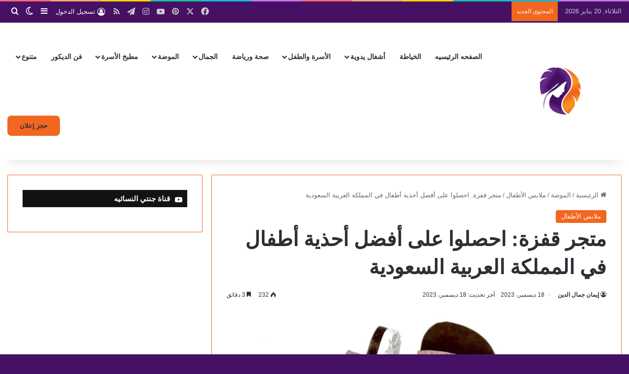

--- FILE ---
content_type: text/html; charset=UTF-8
request_url: https://gntee.com/%D9%85%D8%AA%D8%AC%D8%B1-%D9%82%D9%81%D8%B2%D8%A9-%D8%A7%D8%AD%D8%B5%D9%84%D9%88%D8%A7-%D8%B9%D9%84%D9%89-%D8%A3%D9%81%D8%B6%D9%84-%D8%A3%D8%AD%D8%B0%D9%8A%D8%A9-%D8%A3%D8%B7%D9%81%D8%A7%D9%84-%D9%81/
body_size: 42528
content:
<!DOCTYPE html><html dir="rtl" lang="ar" class="" data-skin="light" prefix="og: https://ogp.me/ns#"><head><script data-no-optimize="1">var litespeed_docref=sessionStorage.getItem("litespeed_docref");litespeed_docref&&(Object.defineProperty(document,"referrer",{get:function(){return litespeed_docref}}),sessionStorage.removeItem("litespeed_docref"));</script> <meta charset="UTF-8" /><link rel="profile" href="https://gmpg.org/xfn/11" />
 <script type="text/partytown" id="google_gtagjs-js-consent-mode-data-layer">/*  */
window.dataLayer = window.dataLayer || [];function gtag(){dataLayer.push(arguments);}
gtag('consent', 'default', {"ad_personalization":"denied","ad_storage":"denied","ad_user_data":"denied","analytics_storage":"denied","functionality_storage":"denied","security_storage":"denied","personalization_storage":"denied","region":["AT","BE","BG","CH","CY","CZ","DE","DK","EE","ES","FI","FR","GB","GR","HR","HU","IE","IS","IT","LI","LT","LU","LV","MT","NL","NO","PL","PT","RO","SE","SI","SK"],"wait_for_update":500});
window._googlesitekitConsentCategoryMap = {"statistics":["analytics_storage"],"marketing":["ad_storage","ad_user_data","ad_personalization"],"functional":["functionality_storage","security_storage"],"preferences":["personalization_storage"]};
window._googlesitekitConsents = {"ad_personalization":"denied","ad_storage":"denied","ad_user_data":"denied","analytics_storage":"denied","functionality_storage":"denied","security_storage":"denied","personalization_storage":"denied","region":["AT","BE","BG","CH","CY","CZ","DE","DK","EE","ES","FI","FR","GB","GR","HR","HU","IE","IS","IT","LI","LT","LU","LV","MT","NL","NO","PL","PT","RO","SE","SI","SK"],"wait_for_update":500};
/*  */</script> <title>متجر قفزة: احصلوا على أفضل أحذية أطفال في المملكة العربية السعودية</title><meta name="description" content="متجر قفزة: احصلوا على أفضل أحذية أطفال في المملكة العربية السعودية"/><meta name="robots" content="follow, index, max-snippet:-1, max-video-preview:-1, max-image-preview:large"/><link rel="canonical" href="https://gntee.com/%d9%85%d8%aa%d8%ac%d8%b1-%d9%82%d9%81%d8%b2%d8%a9-%d8%a7%d8%ad%d8%b5%d9%84%d9%88%d8%a7-%d8%b9%d9%84%d9%89-%d8%a3%d9%81%d8%b6%d9%84-%d8%a3%d8%ad%d8%b0%d9%8a%d8%a9-%d8%a3%d8%b7%d9%81%d8%a7%d9%84-%d9%81/" /><meta property="og:locale" content="ar_AR" /><meta property="og:type" content="article" /><meta property="og:title" content="متجر قفزة: احصلوا على أفضل أحذية أطفال في المملكة العربية السعودية" /><meta property="og:description" content="متجر قفزة: احصلوا على أفضل أحذية أطفال في المملكة العربية السعودية" /><meta property="og:url" content="https://gntee.com/%d9%85%d8%aa%d8%ac%d8%b1-%d9%82%d9%81%d8%b2%d8%a9-%d8%a7%d8%ad%d8%b5%d9%84%d9%88%d8%a7-%d8%b9%d9%84%d9%89-%d8%a3%d9%81%d8%b6%d9%84-%d8%a3%d8%ad%d8%b0%d9%8a%d8%a9-%d8%a3%d8%b7%d9%81%d8%a7%d9%84-%d9%81/" /><meta property="og:site_name" content="جنتي النسائي" /><meta property="article:author" content="www.facebook.com/gntee" /><meta property="article:section" content="ملابس الأطفال" /><meta property="og:image" content="https://gntee.com/wp-content/uploads/2023/12/صندل-بناتي-جلد-وردي-من-متجر-قفزة.webp" /><meta property="og:image:secure_url" content="https://gntee.com/wp-content/uploads/2023/12/صندل-بناتي-جلد-وردي-من-متجر-قفزة.webp" /><meta property="og:image:width" content="1000" /><meta property="og:image:height" content="1000" /><meta property="og:image:alt" content="صندل بناتي جلد وردي من متجر قفزة" /><meta property="og:image:type" content="image/webp" /><meta name="twitter:card" content="summary_large_image" /><meta name="twitter:title" content="متجر قفزة: احصلوا على أفضل أحذية أطفال في المملكة العربية السعودية" /><meta name="twitter:description" content="متجر قفزة: احصلوا على أفضل أحذية أطفال في المملكة العربية السعودية" /><meta name="twitter:creator" content="@Gntee_Gntee" /><meta name="twitter:image" content="https://gntee.com/wp-content/uploads/2023/12/صندل-بناتي-جلد-وردي-من-متجر-قفزة.webp" /><meta name="twitter:label1" content="كُتب بواسطة" /><meta name="twitter:data1" content="إيمان جمال الدين" /><meta name="twitter:label2" content="مدة القراءة" /><meta name="twitter:data2" content="3 دقائق" /><link rel='dns-prefetch' href='//www.googletagmanager.com' /><link rel='dns-prefetch' href='//pagead2.googlesyndication.com' /><link rel='dns-prefetch' href='//fundingchoicesmessages.google.com' /><link rel="alternate" type="application/rss+xml" title="جنتي النسائي &laquo; الخلاصة" href="https://gntee.com/feed/" /><link rel="alternate" type="application/rss+xml" title="جنتي النسائي &laquo; خلاصة التعليقات" href="https://gntee.com/comments/feed/" /><link rel="alternate" title="oEmbed (JSON)" type="application/json+oembed" href="https://gntee.com/wp-json/oembed/1.0/embed?url=https%3A%2F%2Fgntee.com%2F%25d9%2585%25d8%25aa%25d8%25ac%25d8%25b1-%25d9%2582%25d9%2581%25d8%25b2%25d8%25a9-%25d8%25a7%25d8%25ad%25d8%25b5%25d9%2584%25d9%2588%25d8%25a7-%25d8%25b9%25d9%2584%25d9%2589-%25d8%25a3%25d9%2581%25d8%25b6%25d9%2584-%25d8%25a3%25d8%25ad%25d8%25b0%25d9%258a%25d8%25a9-%25d8%25a3%25d8%25b7%25d9%2581%25d8%25a7%25d9%2584-%25d9%2581%2F" /><link rel="alternate" title="oEmbed (XML)" type="text/xml+oembed" href="https://gntee.com/wp-json/oembed/1.0/embed?url=https%3A%2F%2Fgntee.com%2F%25d9%2585%25d8%25aa%25d8%25ac%25d8%25b1-%25d9%2582%25d9%2581%25d8%25b2%25d8%25a9-%25d8%25a7%25d8%25ad%25d8%25b5%25d9%2584%25d9%2588%25d8%25a7-%25d8%25b9%25d9%2584%25d9%2589-%25d8%25a3%25d9%2581%25d8%25b6%25d9%2584-%25d8%25a3%25d8%25ad%25d8%25b0%25d9%258a%25d8%25a9-%25d8%25a3%25d8%25b7%25d9%2581%25d8%25a7%25d9%2584-%25d9%2581%2F&#038;format=xml" /><meta name="viewport" content="width=device-width, initial-scale=1.0" /><link data-optimized="2" rel="stylesheet" href="https://gntee.com/wp-content/litespeed/css/8c57720751e240e094c9b6f7f7ed7128.css?ver=89693" /> <script id="web-worker-offloading-js-before" type="litespeed/javascript">window.partytown={...(window.partytown||{}),...{"lib":"\/wp-content\/plugins\/web-worker-offloading\/build\/","globalFns":["gtag","wp_has_consent","gtag"],"forward":["dataLayer.push","gtag","dataLayer.push","gtag"],"mainWindowAccessors":["_googlesitekitConsentCategoryMap","_googlesitekitConsents","wp_consent_type","wp_fallback_consent_type","wp_has_consent","waitfor_consent_hook"]}}</script> <script type="litespeed/javascript" data-src="https://gntee.com/wp-includes/js/jquery/jquery.min.js" id="jquery-core-js"></script> 
 <script type="text/partytown" src="https://www.googletagmanager.com/gtag/js?id=GT-PHXVB3C6" id="google_gtagjs-js" async></script> <script type="text/partytown" id="google_gtagjs-js-after">/*  */
window.dataLayer = window.dataLayer || [];function gtag(){dataLayer.push(arguments);}
gtag("set","linker",{"domains":["gntee.com"]});
gtag("js", new Date());
gtag("set", "developer_id.dZTNiMT", true);
gtag("config", "GT-PHXVB3C6", {"googlesitekit_post_type":"post","googlesitekit_post_categories":"\u0645\u0644\u0627\u0628\u0633 \u0627\u0644\u0623\u0637\u0641\u0627\u0644","googlesitekit_post_date":"20231218"});
//# sourceURL=google_gtagjs-js-after
/*  */</script> <link rel="https://api.w.org/" href="https://gntee.com/wp-json/" /><link rel="alternate" title="JSON" type="application/json" href="https://gntee.com/wp-json/wp/v2/posts/350045900" /><link rel="EditURI" type="application/rsd+xml" title="RSD" href="https://gntee.com/xmlrpc.php?rsd" /><meta name="generator" content="WordPress 6.9" /><link rel='shortlink' href='https://gntee.com/?p=350045900' /><meta name="generator" content="auto-sizes 1.7.0"><meta name="generator" content="dominant-color-images 1.2.0"><meta name="generator" content="Site Kit by Google 1.170.0" /><meta name="generator" content="performance-lab 4.0.1; plugins: auto-sizes, dominant-color-images, embed-optimizer, image-prioritizer, performant-translations, nocache-bfcache, speculation-rules, view-transitions, web-worker-offloading, webp-uploads"><meta name="generator" content="performant-translations 1.2.0"><meta name="generator" content="view-transitions 1.1.2"><meta name="generator" content="web-worker-offloading 0.2.0"><meta name="generator" content="webp-uploads 2.6.1"><meta http-equiv="X-UA-Compatible" content="IE=edge"><script type="litespeed/javascript" data-src="https://pagead2.googlesyndication.com/pagead/js/adsbygoogle.js?client=ca-pub-6510570007404483"
     crossorigin="anonymous"></script> <meta name="theme-color" content="#461065" /><meta name="generator" content="speculation-rules 1.6.0"><meta name="google-adsense-platform-account" content="ca-host-pub-2644536267352236"><meta name="google-adsense-platform-domain" content="sitekit.withgoogle.com"><meta data-od-replaced-content="optimization-detective 1.0.0-beta4" name="generator" content="optimization-detective 1.0.0-beta4; url_metric_groups={0:empty, 480:empty, 600:empty, 782:empty}"><meta name="generator" content="embed-optimizer 1.0.0-beta3"><meta name="generator" content="image-prioritizer 1.0.0-beta3"> <script type="litespeed/javascript">(function(w,d,s,l,i){w[l]=w[l]||[];w[l].push({'gtm.start':new Date().getTime(),event:'gtm.js'});var f=d.getElementsByTagName(s)[0],j=d.createElement(s),dl=l!='dataLayer'?'&l='+l:'';j.async=!0;j.src='https://www.googletagmanager.com/gtm.js?id='+i+dl;f.parentNode.insertBefore(j,f)})(window,document,'script','dataLayer','GTM-ND9ZN4G4')</script>  <script type="litespeed/javascript" data-src="https://pagead2.googlesyndication.com/pagead/js/adsbygoogle.js?client=ca-pub-6510570007404483&amp;host=ca-host-pub-2644536267352236" crossorigin="anonymous"></script> <link rel="icon" href="https://gntee.com/wp-content/uploads/2024/04/fav-150x150.png" sizes="32x32" /><link rel="icon" href="https://gntee.com/wp-content/uploads/2024/04/fav-300x300.png" sizes="192x192" /><link rel="apple-touch-icon" href="https://gntee.com/wp-content/uploads/2024/04/fav-300x300.png" /><meta name="msapplication-TileImage" content="https://gntee.com/wp-content/uploads/2024/04/fav-300x300.png" /></head><body id="tie-body" class="rtl wp-singular post-template-default single single-post postid-350045900 single-format-standard wp-theme-jannah wp-child-theme-jannah-child is-percent-width wrapper-has-shadow block-head-7 magazine1 is-thumb-overlay-disabled is-desktop is-header-layout-4 sidebar-left has-sidebar post-layout-1 narrow-title-narrow-media is-standard-format hide_footer_tiktok hide_footer_instagram hide_sidebars">
<noscript>
<iframe data-lazyloaded="1" src="about:blank" data-litespeed-src="https://www.googletagmanager.com/ns.html?id=GTM-ND9ZN4G4" height="0" width="0" style="display:none;visibility:hidden"></iframe>
</noscript>
 <script type="litespeed/javascript" data-src="https://pagead2.googlesyndication.com/pagead/js/adsbygoogle.js?client=ca-pub-6510570007404483"
     crossorigin="anonymous"></script> <div class="background-overlay"><div id="tie-container" class="site tie-container"><div id="tie-wrapper"><div class="rainbow-line"></div><header id="theme-header" class="theme-header header-layout-4 header-layout-1 main-nav-light main-nav-default-light main-nav-below no-stream-item top-nav-active top-nav-dark top-nav-default-dark top-nav-above has-shadow is-stretch-header has-normal-width-logo has-custom-sticky-logo mobile-header-centered"><nav id="top-nav" data-skin="search-in-top-nav" class="has-date-breaking-components top-nav header-nav has-breaking-news live-search-parent" aria-label="الشريط العلوي"><div class="container"><div class="topbar-wrapper"><div class="topbar-today-date">
الثلاثاء, 20 يناير 2026</div><div class="tie-alignleft"><div class="breaking"><span class="breaking-title">
<span class="tie-icon-bolt breaking-icon" aria-hidden="true"></span>
<span class="breaking-title-text">المحتوى الجديد</span>
</span><ul id="breaking-news-in-header" class="breaking-news" data-type="slideRight" data-speed="10000"><li class="news-item">
<a href="https://gntee.com/%d8%a7%d9%84%d8%a3%d9%81%d9%88%d9%83%d8%a7%d8%af%d9%88-%d8%a8%d8%a7%d9%84%d8%b9%d8%b3%d9%84-%d9%88%d8%a7%d9%84%d9%85%d9%83%d8%b3%d8%b1%d8%a7%d8%aa/">الأفوكادو بالعسل والمكسرات</a></li><li class="news-item">
<a href="https://gntee.com/%d8%a3%d8%ad%d8%b0%d9%8a%d8%a9-%d9%85%d8%b7%d8%b1%d8%b2%d8%a9-%d8%a8%d8%ba%d8%b1%d8%b2%d8%a9-%d8%a7%d9%84%d9%83%d9%86%d8%a7%d9%81%d8%a7%d9%87/">أحذية مطرزة بغرزة الكنافاه</a></li><li class="news-item">
<a href="https://gntee.com/%d9%81%d8%b3%d8%a7%d8%aa%d9%8a%d9%86-%d8%b3%d9%87%d8%b1%d8%a9-%d8%a8%d9%83%d9%84-%d8%a7%d9%84%d8%a3%d9%84%d9%88%d8%a7%d9%86/">فساتين سهرة بكل الألوان</a></li><li class="news-item">
<a href="https://gntee.com/%d8%a3%d8%ad%d9%84%d9%89-%d9%88%d8%a3%d8%b4%d9%8a%d9%83-%d9%85%d9%84%d8%a7%d8%a8%d8%b3-%d9%85%d9%86%d8%b2%d9%84%d9%8a%d8%a9-%d9%85%d9%82%d8%a7%d8%b3%d8%a7%d8%aa-%d9%83%d8%a8%d9%8a%d8%b1%d8%a9/">أحلى وأشيك ملابس منزلية مقاسات كبيرة</a></li><li class="news-item">
<a href="https://gntee.com/%d8%a3%d9%81%d8%b6%d9%84-%d8%b7%d8%b1%d9%82-%d8%aa%d8%ae%d8%b2%d9%8a%d9%86-%d8%a7%d9%84%d9%84%d9%8a%d9%85%d9%88%d9%86-%d9%81%d9%8a-%d8%a7%d9%84%d9%85%d9%86%d8%b2%d9%84/">أفضل طرق تخزين الليمون في المنزل</a></li><li class="news-item">
<a href="https://gntee.com/%d8%a7%d9%84%d8%b9%d9%86%d9%81-%d8%a7%d9%84%d8%b2%d9%88%d8%ac%d9%8a-%d9%85%d9%86-%d8%b9%d8%b1%d9%88%d8%b3-%d8%a5%d9%84%d9%89-%d8%b6%d8%ad%d9%8a%d8%a9/">العنف الزوجي من عروس إلى ضحية .. جرائم زوجية تهز المجتمع</a></li><li class="news-item">
<a href="https://gntee.com/%d8%a3%d9%81%d8%b6%d9%84-%d8%b7%d8%b1%d9%82-%d8%aa%d9%82%d9%88%d9%8a%d8%a9-%d8%a7%d9%84%d9%85%d9%86%d8%a7%d8%b9%d8%a9-%d9%81%d9%8a-%d8%a7%d9%84%d8%b4%d8%aa%d8%a7%d8%a1/">أفضل طرق تقوية المناعة في الشتاء</a></li><li class="news-item">
<a href="https://gntee.com/%d9%85%d8%a7-%d9%87%d9%88-%d8%a7%d9%84%d8%b9%d8%b5%d8%a8-%d8%a7%d9%84%d8%ae%d8%a7%d9%85%d8%b3%d8%9f-%d8%a7%d9%84%d8%a3%d8%b9%d8%b1%d8%a7%d8%b6-%d9%88%d8%a7%d9%84%d8%a3%d8%b3%d8%a8%d8%a7%d8%a8/">ما هو العصب الخامس؟ الأعراض والأسباب وطرق العلاج بالشرح المبسط</a></li><li class="news-item">
<a href="https://gntee.com/%d8%a7%d9%84%d9%83%d9%88%d9%83%d9%8a%d8%b2-%d8%a8%d8%a7%d9%84%d9%81%d9%88%d8%a7%d9%83%d9%87/">الكوكيز بالفواكه</a></li><li class="news-item">
<a href="https://gntee.com/%d8%a3%d8%b3%d8%a8%d8%a7%d8%a8-%d8%a7%d9%84%d9%86%d8%b3%d9%8a%d8%a7%d9%86-%d9%88%d8%b7%d8%b1%d9%82-%d8%b9%d9%84%d8%a7%d8%ac%d9%87/">أسباب النسيان وطرق علاجه</a></li><li class="news-item">
<a href="https://gntee.com/%d8%aa%d8%b3%d8%a7%d9%82%d8%b7-%d8%a7%d9%84%d8%b4%d8%b9%d8%b1-%d8%ad%d9%84%d9%88%d9%84-%d8%b7%d8%a8%d9%8a%d8%b9%d9%8a%d8%a9-%d8%aa%d8%b9%d9%8a%d8%af-%d8%a7%d9%84%d8%ad%d9%8a%d9%88%d9%8a%d8%a9-%d9%84/">تساقط الشعر | حلول طبيعية تعيد الحيوية لشعرك</a></li><li class="news-item">
<a href="https://gntee.com/%d8%b7%d8%b1%d9%8a%d9%82%d8%a9-%d8%b9%d9%85%d9%84-%d8%a8%d8%b1%d8%ac%d8%b1-%d9%85%d8%b4%d9%88%d9%8a/">طريقة عمل برجر مشوي</a></li><li class="news-item">
<a href="https://gntee.com/%d8%ad%d8%a8%d9%88%d8%a8-%d8%a7%d9%84%d9%88%d8%ac%d9%87-%d8%aa%d8%ad%d8%aa-%d8%a7%d9%84%d8%b3%d9%8a%d8%b7%d8%b1%d8%a9/">حبوب الوجه تحت السيطرة | خطوات بسيطة للتخلص منها</a></li><li class="news-item">
<a href="https://gntee.com/%d8%a7%d8%b3%d8%aa%d8%ae%d8%af%d8%a7%d9%85%d8%a7%d8%aa-%d8%b3%d9%84%d8%a7%d9%84-%d8%a7%d9%84%d9%88%d8%b1%d9%82-%d8%a7%d9%84%d9%85%d8%b9%d8%a7%d8%af-%d9%88%d8%aa%d8%af%d9%88%d9%8a%d8%b1%d9%87/">استخدامات سلال الورق المعاد وتدويره أفكار مبتكرة للتخزين</a></li><li class="news-item">
<a href="https://gntee.com/%d8%b3%d9%84%d8%a9-%d9%85%d9%86-%d8%a7%d9%84%d9%88%d8%b1%d9%82-%d8%ae%d8%b7%d9%88%d8%a7%d8%aa-%d8%a7%d9%84%d8%aa%d9%86%d9%81%d9%8a%d8%b0/">سلة من الورق خطوات التنفيذ</a></li><li class="news-item">
<a href="https://gntee.com/%d8%a7%d9%84%d8%b4%d9%88%d8%b1%d9%8a%d9%83-%d8%a8%d8%a7%d9%84%d8%b2%d8%a8%d9%8a%d8%a8-%d9%88%d8%a7%d9%84%d8%b3%d9%83%d8%b1-%d8%b9%d9%84%d9%89-%d8%a7%d9%84%d8%b7%d8%b1%d9%8a%d9%82%d8%a9-%d8%a7%d9%84/">الشوريك بالزبيب والسكر على الطريقة المصرية</a></li><li class="news-item">
<a href="https://gntee.com/%d9%87%d9%84-%d8%a5%d8%b2%d8%b9%d8%a7%d8%ac-%d8%a7%d9%84%d9%86%d8%a7%d8%a6%d9%85-%d9%8a%d8%a4%d8%af%d9%8a-%d8%a5%d9%84%d9%89-%d9%88%d9%81%d8%a7%d8%aa%d9%87%d8%9f/">هل إزعاج النائم يؤدي إلى وفاته؟</a></li><li class="news-item">
<a href="https://gntee.com/%d8%a3%d9%81%d9%83%d8%a7%d8%b1-%d9%85%d8%a8%d8%aa%d9%83%d8%b1%d8%a9-%d9%81%d9%8a-%d8%a5%d8%b9%d8%a7%d8%af%d8%a9-%d8%aa%d8%af%d9%88%d9%8a%d8%b1-%d8%a7%d9%84%d9%83%d8%b1%d8%af%d9%88%d9%86/">أفكار مبتكرة في إعادة تدوير الكردون</a></li><li class="news-item">
<a href="https://gntee.com/%d8%a3%d8%b3%d8%a8%d8%a7%d8%a8-%d8%ae%d9%85%d9%88%d9%84-%d8%a7%d9%84%d8%ac%d8%b3%d9%85-%d9%88%d8%b7%d8%b1%d9%82-%d8%a7%d9%84%d8%aa%d8%b9%d8%a7%d9%85%d9%84-%d9%85%d8%b9%d9%87/">أسباب خمول الجسم وطرق التعامل معه</a></li><li class="news-item">
<a href="https://gntee.com/%d8%a7%d9%84%d8%b3%d8%aa%d8%a7%d8%a6%d8%b1-%d9%81%d9%89-2026-%d8%aa%d8%b5%d8%a7%d9%85%d9%8a%d9%85-%d8%b0%d9%83%d9%8a%d8%a9-%d9%88%d8%a3%d9%84%d9%88%d8%a7%d9%86-%d8%aa%d9%86%d8%a8%d8%b6-%d8%a8%d8%a7/">الستائر فى 2026 تصاميم ذكية وألوان تنبض بالحياة</a></li><li class="news-item">
<a href="https://gntee.com/%d8%a8%d8%a7%d9%85%d9%8a%d8%a9-%d8%a8%d8%a7%d9%84%d9%84%d8%ad%d9%85-%d8%a7%d9%84%d8%b6%d8%a7%d9%86%d9%8a/">بامية باللحم الضاني</a></li><li class="news-item">
<a href="https://gntee.com/%d8%a7%d9%84%d8%b4%d8%b9%d8%b1-%d8%a7%d9%84%d8%a3%d8%a8%d9%8a%d8%b6-%d9%88%d8%b7%d8%b1%d9%82-%d8%a5%d8%ae%d9%81%d8%a7%d8%a1-%d8%b7%d9%84%d8%a7%d8%a6%d8%b9-%d8%a7%d9%84%d9%85%d8%b4%d9%8a%d8%a8/">الشعر الأبيض وطرق إخفاء طلائع المشيب</a></li><li class="news-item">
<a href="https://gntee.com/%d8%a7%d9%84%d9%81%d8%b7%d9%8a%d8%b1-%d8%a7%d9%84%d9%85%d8%b4%d9%84%d8%aa%d8%aa-%d8%a7%d9%84%d9%81%d9%84%d8%a7%d8%ad%d9%8a/">الفطير المشلتت الفلاحي</a></li><li class="news-item">
<a href="https://gntee.com/%d9%86%d8%b9%d9%86%d8%a7%d8%b9-%d9%85%d8%ae%d9%84%d9%84/">نعناع مخلل</a></li><li class="news-item">
<a href="https://gntee.com/%d8%aa%d8%b4%d9%8a%d8%b2-%d9%83%d9%8a%d9%83-%d8%a8%d8%a7%d9%84%d9%83%d9%86%d8%a7%d9%81%d8%a9-%d9%88%d8%a7%d9%84%d9%85%d8%b4%d9%85%d8%b4-%d8%a7%d9%84%d9%85%d8%ac%d9%81%d9%81/">تشيز كيك بالكنافة والمشمش المجفف</a></li></ul></div></div><div class="tie-alignright"><ul class="components"><li class="social-icons-item"><a class="social-link facebook-social-icon" rel="external noopener nofollow" target="_blank" href="http://www.facebook.com/gntee"><span class="tie-social-icon tie-icon-facebook"></span><span class="screen-reader-text">فيسبوك</span></a></li><li class="social-icons-item"><a class="social-link twitter-social-icon" rel="external noopener nofollow" target="_blank" href="https://twitter.com/Gntee_Gntee"><span class="tie-social-icon tie-icon-twitter"></span><span class="screen-reader-text">‫X</span></a></li><li class="social-icons-item"><a class="social-link pinterest-social-icon" rel="external noopener nofollow" target="_blank" href="https://www.pinterest.com/gnteegntee"><span class="tie-social-icon tie-icon-pinterest"></span><span class="screen-reader-text">بينتيريست</span></a></li><li class="social-icons-item"><a class="social-link youtube-social-icon" rel="external noopener nofollow" target="_blank" href="https://www.youtube.com/c/gntee2014"><span class="tie-social-icon tie-icon-youtube"></span><span class="screen-reader-text">‫YouTube</span></a></li><li class="social-icons-item"><a class="social-link instagram-social-icon" rel="external noopener nofollow" target="_blank" href="https://www.instagram.com/gntee.gntee"><span class="tie-social-icon tie-icon-instagram"></span><span class="screen-reader-text">انستقرام</span></a></li><li class="social-icons-item"><a class="social-link telegram-social-icon" rel="external noopener nofollow" target="_blank" href="http://t.me/A_B_sewing"><span class="tie-social-icon tie-icon-paper-plane"></span><span class="screen-reader-text">تيلقرام</span></a></li><li class="social-icons-item"><a class="social-link rss-social-icon" rel="external noopener nofollow" target="_blank" href="https://gntee.com/feed/"><span class="tie-social-icon tie-icon-feed"></span><span class="screen-reader-text">ملخص الموقع RSS</span></a></li><li class="has-title popup-login-icon menu-item custom-menu-link">
<a href="#" class="lgoin-btn tie-popup-trigger">
<span class="tie-icon-author" aria-hidden="true"></span>
<span class="login-title">تسجيل الدخول</span>			</a></li><li class="side-aside-nav-icon menu-item custom-menu-link">
<a href="#">
<span class="tie-icon-navicon" aria-hidden="true"></span>
<span class="screen-reader-text">إضافة عمود جانبي</span>
</a></li><li class="skin-icon menu-item custom-menu-link">
<a href="#" class="change-skin" title="الوضع المظلم">
<span class="tie-icon-moon change-skin-icon" aria-hidden="true"></span>
<span class="screen-reader-text">الوضع المظلم</span>
</a></li><li class="search-compact-icon menu-item custom-menu-link">
<a href="#" class="tie-search-trigger">
<span class="tie-icon-search tie-search-icon" aria-hidden="true"></span>
<span class="screen-reader-text">بحث عن</span>
</a></li></ul></div></div></div></nav><div class="main-nav-wrapper"><nav id="main-nav"  class="main-nav header-nav menu-style-minimal" style="line-height:140px" aria-label="القائمة الرئيسية"><div class="container"><div class="main-menu-wrapper"><div id="mobile-header-components-area_1" class="mobile-header-components"><ul class="components"><li class="mobile-component_login custom-menu-link">
<a href="#" class="lgoin-btn tie-popup-trigger">
<span class="tie-icon-author" aria-hidden="true"></span>
<span class="screen-reader-text">تسجيل الدخول</span>
</a></li></ul></div><div class="header-layout-1-logo" style="width:250px"><div id="logo" class="image-logo" >
<a title="موسوعة جنتي للأسره والطفل وأحدث صيحات الموضه" href="https://gntee.com/">
<picture id="tie-logo-default" class="tie-logo-default tie-logo-picture">
<source class="tie-logo-source-default tie-logo-source" srcset="https://gntee.com/wp-content/uploads/2024/04/icon200x100.png" media="(max-width:991px)">
<source class="tie-logo-source-default tie-logo-source" srcset="https://gntee.com/wp-content/uploads/2024/04/icon200x100.png">
<img data-lazyloaded="1" src="[data-uri]" data-od-unknown-tag data-od-xpath="/HTML/BODY/DIV[@class=&apos;background-overlay&apos;]/*[1][self::DIV]/*[1][self::DIV]/*[2][self::HEADER]/*[2][self::DIV]/*[1][self::NAV]/*[1][self::DIV]/*[1][self::DIV]/*[2][self::DIV]/*[1][self::DIV]/*[1][self::A]/*[1][self::PICTURE]/*[3][self::IMG]" class="tie-logo-img-default tie-logo-img" data-src="https://gntee.com/wp-content/uploads/2024/04/icon200x100.png" alt="موسوعة جنتي للأسره والطفل وأحدث صيحات الموضه" width="250" height="100" style="max-height:100px; width: auto;" />
</picture>
<picture id="tie-logo-inverted" class="tie-logo-inverted tie-logo-picture">
<source class="tie-logo-source-inverted tie-logo-source" srcset="https://gntee.com/wp-content/uploads/2024/04/icon200x100.png" media="(max-width:991px)">
<source class="tie-logo-source-inverted tie-logo-source" id="tie-logo-inverted-source" srcset="https://gntee.com/wp-content/uploads/2024/04/icon200x100.png">
<img data-lazyloaded="1" src="[data-uri]" data-od-unknown-tag data-od-xpath="/HTML/BODY/DIV[@class=&apos;background-overlay&apos;]/*[1][self::DIV]/*[1][self::DIV]/*[2][self::HEADER]/*[2][self::DIV]/*[1][self::NAV]/*[1][self::DIV]/*[1][self::DIV]/*[2][self::DIV]/*[1][self::DIV]/*[1][self::A]/*[2][self::PICTURE]/*[3][self::IMG]" class="tie-logo-img-inverted tie-logo-img" loading="lazy" id="tie-logo-inverted-img" data-src="https://gntee.com/wp-content/uploads/2024/04/icon200x100.png" alt="موسوعة جنتي للأسره والطفل وأحدث صيحات الموضه" width="250" height="100" style="max-height:100px; width: auto;" />
</picture>
</a></div></div><div id="mobile-header-components-area_2" class="mobile-header-components"><ul class="components"><li class="mobile-component_menu custom-menu-link"><a href="#" id="mobile-menu-icon" class=""><span class="tie-mobile-menu-icon tie-icon-grid-4"></span><span class="screen-reader-text">القائمة</span></a></li></ul></div><div id="menu-components-wrap"><div id="sticky-logo" class="image-logo">
<a title="موسوعة جنتي للأسره والطفل وأحدث صيحات الموضه" href="https://gntee.com/">
<picture class="tie-logo-default tie-logo-picture">
<source class="tie-logo-source-default tie-logo-source" srcset="https://gntee.com/wp-content/uploads/2024/04/icon200x150.png 2x, https://gntee.com/wp-content/uploads/2024/04/icon200x100.png 1x">
<img data-lazyloaded="1" src="[data-uri]" width="250" height="100" data-od-unknown-tag data-od-xpath="/HTML/BODY/DIV[@class=&apos;background-overlay&apos;]/*[1][self::DIV]/*[1][self::DIV]/*[2][self::HEADER]/*[2][self::DIV]/*[1][self::NAV]/*[1][self::DIV]/*[1][self::DIV]/*[4][self::DIV]/*[1][self::DIV]/*[1][self::A]/*[1][self::PICTURE]/*[2][self::IMG]" class="tie-logo-img-default tie-logo-img" data-src="https://gntee.com/wp-content/uploads/2024/04/icon200x100.png" alt="موسوعة جنتي للأسره والطفل وأحدث صيحات الموضه" style="max-height:49px; width: auto;" />
</picture>
</a></div><div class="flex-placeholder"></div><div class="main-menu main-menu-wrap"><div id="main-nav-menu" class="main-menu header-menu"><ul id="menu-gntee-nav" class="menu"><li id="menu-item-350020220" class="menu-item menu-item-type-custom menu-item-object-custom menu-item-home menu-item-350020220"><a href="http://gntee.com/">الصفحه الرئيسيه</a></li><li id="menu-item-350014387" class="menu-item menu-item-type-taxonomy menu-item-object-category menu-item-350014387"><a href="https://gntee.com/category/sewing/">الخياطة</a></li><li id="menu-item-350022641" class="menu-item menu-item-type-taxonomy menu-item-object-category menu-item-has-children menu-item-350022641"><a href="https://gntee.com/category/craft-craft/">أشغال يدوية</a><ul class="sub-menu menu-sub-content"><li id="menu-item-350022643" class="menu-item menu-item-type-taxonomy menu-item-object-category menu-item-350022643"><a href="https://gntee.com/category/craft-craft/craft/">أعمال فنية</a></li><li id="menu-item-350022204" class="menu-item menu-item-type-taxonomy menu-item-object-category menu-item-350022204"><a href="https://gntee.com/category/craft-craft/experiences/">تجارب وخبرات</a></li><li id="menu-item-350016087" class="menu-item menu-item-type-taxonomy menu-item-object-category menu-item-350016087"><a href="https://gntee.com/category/craft-craft/crochet/">كروشية</a></li><li id="menu-item-350016088" class="menu-item menu-item-type-taxonomy menu-item-object-category menu-item-350016088"><a href="https://gntee.com/category/craft-craft/embroidery/">تطريز</a></li><li id="menu-item-350022644" class="menu-item menu-item-type-taxonomy menu-item-object-category menu-item-350022644"><a href="https://gntee.com/category/craft-craft/knitting/">تريكو</a></li></ul></li><li id="menu-item-350022734" class="menu-item menu-item-type-taxonomy menu-item-object-category menu-item-has-children menu-item-350022734"><a href="https://gntee.com/category/family/">الأسرة والطفل</a><ul class="sub-menu menu-sub-content"><li id="menu-item-107" class="menu-item menu-item-type-taxonomy menu-item-object-category menu-item-107"><a href="https://gntee.com/category/family/relationships/">أنتِ وأسرتك</a></li><li id="menu-item-81" class="menu-item menu-item-type-taxonomy menu-item-object-category menu-item-81"><a href="https://gntee.com/category/family/children/">تربية الأطفال</a></li><li id="menu-item-350014464" class="menu-item menu-item-type-taxonomy menu-item-object-category menu-item-350014464"><a href="https://gntee.com/category/family/etiquette/">فن التعامل والإتيكيت</a></li><li id="menu-item-350014402" class="menu-item menu-item-type-taxonomy menu-item-object-category menu-item-350014402"><a href="https://gntee.com/category/family/%d8%a7%d8%b4%d8%ad%d9%86-%d9%82%d9%84%d8%a8%d9%83/">اشحن قلبك</a></li><li id="menu-item-350022224" class="menu-item menu-item-type-taxonomy menu-item-object-category menu-item-350022224"><a href="https://gntee.com/category/family/children-world/">عالم الأطفال</a></li></ul></li><li id="menu-item-350022740" class="menu-item menu-item-type-taxonomy menu-item-object-category menu-item-350022740"><a href="https://gntee.com/category/healthly/">صحة ورياضة</a></li><li id="menu-item-350022735" class="menu-item menu-item-type-taxonomy menu-item-object-category menu-item-has-children menu-item-350022735"><a href="https://gntee.com/category/beauty/">الجمال</a><ul class="sub-menu menu-sub-content"><li id="menu-item-225" class="menu-item menu-item-type-taxonomy menu-item-object-category menu-item-225"><a href="https://gntee.com/category/beauty/womankind/">جمالك</a></li><li id="menu-item-350014300" class="menu-item menu-item-type-taxonomy menu-item-object-category menu-item-350014300"><a href="https://gntee.com/category/beauty/hair/">شعرك</a></li><li id="menu-item-350014299" class="menu-item menu-item-type-taxonomy menu-item-object-category menu-item-350014299"><a href="https://gntee.com/category/beauty/skin/">بشرتك</a></li></ul></li><li id="menu-item-350022738" class="menu-item menu-item-type-taxonomy menu-item-object-category current-post-ancestor menu-item-has-children menu-item-350022738"><a href="https://gntee.com/category/fashion/">الموضة</a><ul class="sub-menu menu-sub-content"><li id="menu-item-350014355" class="menu-item menu-item-type-taxonomy menu-item-object-category menu-item-350014355"><a href="https://gntee.com/category/fashion/clothes/">ملابس متنوعة</a></li><li id="menu-item-350014357" class="menu-item menu-item-type-taxonomy menu-item-object-category menu-item-350014357"><a href="https://gntee.com/category/fashion/wedding-and-evening/">زفاف و سهرة</a></li><li id="menu-item-350014356" class="menu-item menu-item-type-taxonomy menu-item-object-category current-post-ancestor current-menu-parent current-post-parent menu-item-350014356"><a href="https://gntee.com/category/fashion/childrens-clothing/">ملابس الأطفال</a></li><li id="menu-item-350014360" class="menu-item menu-item-type-taxonomy menu-item-object-category menu-item-350014360"><a href="https://gntee.com/category/fashion/accessories/">إكسسوارات</a></li></ul></li><li id="menu-item-350022653" class="menu-item menu-item-type-taxonomy menu-item-object-category menu-item-has-children menu-item-350022653"><a href="https://gntee.com/category/cooking/">مطبخ الأسرة</a><ul class="sub-menu menu-sub-content"><li id="menu-item-350014465" class="menu-item menu-item-type-taxonomy menu-item-object-category menu-item-350014465"><a href="https://gntee.com/category/cooking/kitchen/">المطبخ</a></li><li id="menu-item-350014388" class="menu-item menu-item-type-taxonomy menu-item-object-category menu-item-350014388"><a href="https://gntee.com/category/cooking/main/">أطباق رئيسيه</a></li><li id="menu-item-350014396" class="menu-item menu-item-type-taxonomy menu-item-object-category menu-item-350014396"><a href="https://gntee.com/category/cooking/pastry/">معجنات</a></li><li id="menu-item-350014391" class="menu-item menu-item-type-taxonomy menu-item-object-category menu-item-350014391"><a href="https://gntee.com/category/cooking/candy/">حلويات</a></li><li id="menu-item-2333" class="menu-item menu-item-type-taxonomy menu-item-object-category menu-item-2333"><a href="https://gntee.com/category/cooking/fish/">أسماك</a></li><li id="menu-item-350014389" class="menu-item menu-item-type-taxonomy menu-item-object-category menu-item-350014389"><a href="https://gntee.com/category/cooking/soup/">المشروبات</a></li><li id="menu-item-350014370" class="menu-item menu-item-type-taxonomy menu-item-object-category menu-item-350014370"><a href="https://gntee.com/category/cooking/diet/">وجبات دايت</a></li><li id="menu-item-350014392" class="menu-item menu-item-type-taxonomy menu-item-object-category menu-item-350014392"><a href="https://gntee.com/category/cooking/salad/">سلطات ومقبلات</a></li></ul></li><li id="menu-item-350014399" class="menu-item menu-item-type-taxonomy menu-item-object-category menu-item-350014399"><a href="https://gntee.com/category/%d9%81%d9%86-%d8%a7%d9%84%d8%af%d9%8a%d9%83%d9%88%d8%b1/">فن الديكور</a></li><li id="menu-item-350050547" class="menu-item menu-item-type-taxonomy menu-item-object-category menu-item-has-children menu-item-350050547"><a href="https://gntee.com/category/all-2/">متنوع</a><ul class="sub-menu menu-sub-content"><li id="menu-item-350050545" class="menu-item menu-item-type-taxonomy menu-item-object-category menu-item-350050545"><a href="https://gntee.com/category/all-2/all/">موضوعات متنوعة</a></li><li id="menu-item-350050546" class="menu-item menu-item-type-taxonomy menu-item-object-category menu-item-350050546"><a href="https://gntee.com/category/%d8%aa%d8%b7%d9%88%d9%8a%d8%b1-%d8%a7%d9%84%d8%b0%d8%a7%d8%aa/">تطوير الذات</a></li><li id="menu-item-350022222" class="menu-item menu-item-type-taxonomy menu-item-object-category menu-item-350022222"><a href="https://gntee.com/category/all-2/photoshop/">فوتوشوب</a></li></ul></li></ul></div></div><ul class="components"><li class="custom-menu-button menu-item custom-menu-link">
<a class="button" href="https://gntee.com/contact/" title="حجز إعلان" target="_blank" rel="nofollow noopener">
حجز إعلان
</a></li></ul></div></div></div><div id="reading-position-indicator"></div></nav></div></header><div id="content" class="site-content container"><div id="main-content-row" class="tie-row main-content-row"><div class="main-content tie-col-md-8 tie-col-xs-12" role="main"><article id="the-post" class="container-wrapper post-content tie-standard"><header class="entry-header-outer"><nav id="breadcrumb"><a href="https://gntee.com/"><span class="tie-icon-home" aria-hidden="true"></span> الرئيسية</a><em class="delimiter">/</em><a href="https://gntee.com/category/fashion/">الموضة</a><em class="delimiter">/</em><a href="https://gntee.com/category/fashion/childrens-clothing/">ملابس الأطفال</a><em class="delimiter">/</em><span class="current">متجر قفزة: احصلوا على أفضل أحذية أطفال في المملكة العربية السعودية</span></nav><script type="application/ld+json">{"@context":"http:\/\/schema.org","@type":"BreadcrumbList","@id":"#Breadcrumb","itemListElement":[{"@type":"ListItem","position":1,"item":{"name":"\u0627\u0644\u0631\u0626\u064a\u0633\u064a\u0629","@id":"https:\/\/gntee.com\/"}},{"@type":"ListItem","position":2,"item":{"name":"\u0627\u0644\u0645\u0648\u0636\u0629","@id":"https:\/\/gntee.com\/category\/fashion\/"}},{"@type":"ListItem","position":3,"item":{"name":"\u0645\u0644\u0627\u0628\u0633 \u0627\u0644\u0623\u0637\u0641\u0627\u0644","@id":"https:\/\/gntee.com\/category\/fashion\/childrens-clothing\/"}}]}</script> <div class="entry-header"><span class="post-cat-wrap"><a class="post-cat tie-cat-60111" href="https://gntee.com/category/fashion/childrens-clothing/">ملابس الأطفال</a></span><h1 class="post-title entry-title">
متجر قفزة: احصلوا على أفضل أحذية أطفال في المملكة العربية السعودية</h1><div class="single-post-meta post-meta clearfix"><span class="author-meta single-author no-avatars"><span class="meta-item meta-author-wrapper meta-author-4003044"><span class="meta-author"><a href="https://gntee.com/author/emangamal/" class="author-name tie-icon" title="إيمان جمال الدين">إيمان جمال الدين</a></span></span></span><span class="date meta-item tie-icon">18 ديسمبر، 2023</span><span class="meta-item last-updated">آخر تحديث: 18 ديسمبر، 2023</span><div class="tie-alignright"><span class="meta-views meta-item "><span class="tie-icon-fire" aria-hidden="true"></span> 232 </span><span class="meta-reading-time meta-item"><span class="tie-icon-bookmark" aria-hidden="true"></span> 3 دقائق</span></div></div></div></header><div  class="featured-area"><div class="featured-area-inner"><figure class="single-featured-image"><img data-lazyloaded="1" src="[data-uri]" data-od-unknown-tag data-od-xpath="/HTML/BODY/DIV[@class=&apos;background-overlay&apos;]/*[1][self::DIV]/*[1][self::DIV]/*[4][self::DIV]/*[1][self::DIV]/*[1][self::DIV]/*[1][self::ARTICLE]/*[2][self::DIV]/*[1][self::DIV]/*[1][self::FIGURE]/*[1][self::IMG]" width="780" height="470" data-src="https://gntee.com/wp-content/uploads/2023/12/صندل-بناتي-جلد-وردي-من-متجر-قفزة-780x470.webp" class="attachment-jannah-image-post size-jannah-image-post not-transparent wp-post-image" alt="صندل بناتي جلد وردي من متجر قفزة" data-main-img="1" decoding="async" fetchpriority="high" data-has-transparency="false" data-dominant-color="ece9e8" style="--dominant-color: #ece9e8;" /><figcaption class="single-caption-text">
<span class="tie-icon-camera" aria-hidden="true"></span> صندل بناتي جلد وردي من متجر قفزة</figcaption></figure></div></div><div class="entry-content entry clearfix"><p>متجر قفزة: احصلوا على أفضل أحذية أطفال في المملكة العربية السعودية</p><div id="ez-toc-container" class="ez-toc-v2_0_80 counter-hierarchy ez-toc-counter-rtl ez-toc-grey ez-toc-container-direction"><div class="ez-toc-title-container"><p class="ez-toc-title" style="cursor:inherit">جدول المحتويات</p>
<span class="ez-toc-title-toggle"><a href="#" class="ez-toc-pull-right ez-toc-btn ez-toc-btn-xs ez-toc-btn-default ez-toc-toggle" aria-label="Toggle Table of Content"><span class="ez-toc-js-icon-con"><span class=""><span class="eztoc-hide" style="display:none;">Toggle</span><span class="ez-toc-icon-toggle-span"><svg style="fill: #999;color:#999" xmlns="http://www.w3.org/2000/svg" class="list-377408" width="20px" height="20px" viewBox="0 0 24 24" fill="none"><path d="M6 6H4v2h2V6zm14 0H8v2h12V6zM4 11h2v2H4v-2zm16 0H8v2h12v-2zM4 16h2v2H4v-2zm16 0H8v2h12v-2z" fill="currentColor"></path></svg><svg style="fill: #999;color:#999" class="arrow-unsorted-368013" xmlns="http://www.w3.org/2000/svg" width="10px" height="10px" viewBox="0 0 24 24" version="1.2" baseProfile="tiny"><path d="M18.2 9.3l-6.2-6.3-6.2 6.3c-.2.2-.3.4-.3.7s.1.5.3.7c.2.2.4.3.7.3h11c.3 0 .5-.1.7-.3.2-.2.3-.5.3-.7s-.1-.5-.3-.7zM5.8 14.7l6.2 6.3 6.2-6.3c.2-.2.3-.5.3-.7s-.1-.5-.3-.7c-.2-.2-.4-.3-.7-.3h-11c-.3 0-.5.1-.7.3-.2.2-.3.5-.3.7s.1.5.3.7z"/></svg></span></span></span></a></span></div><nav><ul class='ez-toc-list ez-toc-list-level-1 ' ><li class='ez-toc-page-1 ez-toc-heading-level-3'><a class="ez-toc-link ez-toc-heading-1" href="#%D9%85%D9%82%D8%AF%D9%85%D8%A9" >مقدمة</a></li><li class='ez-toc-page-1 ez-toc-heading-level-3'><a class="ez-toc-link ez-toc-heading-2" href="#%D9%85%D8%AA%D8%AC%D8%B1_%D9%82%D9%81%D8%B2%D8%A9_%D9%82%D8%B3%D9%85_1_%D8%A3%D8%AD%D8%B0%D9%8A%D8%A9_%D8%A7%D9%84%D8%A3%D9%88%D9%84%D8%A7%D8%AF" >متجر قفزة قسم 1: أحذية الأولاد:</a><ul class='ez-toc-list-level-4' ><li class='ez-toc-heading-level-4'><a class="ez-toc-link ez-toc-heading-3" href="#%D8%AA%D8%B3%D9%88%D9%82_%D9%85%D9%86_%D9%85%D8%AA%D8%AC%D8%B1_%D9%82%D9%81%D8%B2%D8%A9_%D9%85%D9%86_%D9%87%D9%86%D8%A7" >تسوق من متجر قفزة من هنا</a></li></ul></li><li class='ez-toc-page-1 ez-toc-heading-level-3'><a class="ez-toc-link ez-toc-heading-4" href="#%D9%85%D8%AA%D8%AC%D8%B1_%D9%82%D9%81%D8%B2%D8%A9_%D9%82%D8%B3%D9%85_2_%D8%A3%D8%AD%D8%B0%D9%8A%D8%A9_%D8%A7%D9%84%D8%A8%D9%86%D8%A7%D8%AA" >متجر قفزة قسم 2: أحذية البنات</a></li><li class='ez-toc-page-1 ez-toc-heading-level-3'><a class="ez-toc-link ez-toc-heading-5" href="#%D9%85%D8%AA%D8%AC%D8%B1_%D9%82%D9%81%D8%B2%D8%A9_%D9%82%D8%B3%D9%85_3_%D8%A3%D8%AD%D8%B0%D9%8A%D8%A9_%D8%A7%D9%84%D8%B1%D8%B6%D8%B9" >متجر قفزة قسم 3: أحذية الرضع </a></li><li class='ez-toc-page-1 ez-toc-heading-level-3'><a class="ez-toc-link ez-toc-heading-6" href="#%D9%85%D8%AA%D8%AC%D8%B1_%D9%82%D9%81%D8%B2%D8%A9_%D9%82%D8%B3%D9%85_4_%D8%A7%D9%84%D8%B5%D9%86%D8%A7%D8%AF%D9%84" >متجر قفزة قسم 4: الصنادل </a><ul class='ez-toc-list-level-4' ><li class='ez-toc-heading-level-4'><a class="ez-toc-link ez-toc-heading-7" href="#%D8%AA%D8%B3%D9%88%D9%82" >تسوق :</a></li></ul></li><li class='ez-toc-page-1 ez-toc-heading-level-3'><a class="ez-toc-link ez-toc-heading-8" href="#%D8%B9%D8%B1%D9%88%D8%B6_%D8%A7%D9%84%D9%8A%D9%88%D9%85_%D8%A7%D9%84%D9%88%D8%B7%D9%86%D9%8A_%D8%A7%D9%84%D8%B3%D8%B9%D9%88%D8%AF%D9%8A_%D9%85%D9%86_%D9%85%D8%AA%D8%AC%D8%B1_%D9%82%D9%81%D8%B2%D8%A9" >عروض اليوم الوطني السعودي من متجر قفزة </a></li><li class='ez-toc-page-1 ez-toc-heading-level-3'><a class="ez-toc-link ez-toc-heading-9" href="#%D8%A7%D9%84%D8%AE%D8%AA%D8%A7%D9%85%E2%80%A6" >الختام…</a></li></ul></nav></div><h3><span class="ez-toc-section" id="%D9%85%D9%82%D8%AF%D9%85%D8%A9"></span><span style="color: #ff0000;">مقدمة</span><span class="ez-toc-section-end"></span></h3><p>عندما يتعلق الأمر بأطفالكم، نفهم في متجر &#8220;قفزة&#8221;  أن الجودة والراحة تأتي في المقام الأول لجميع الآباء والأمهات.</p><p>إن اختيار الأحذية المثالية لأولادكم وبناتكم يلعب دورًا حاسمًا في ضمان راحتهم وسلامتهم خلال جميع أنشطتهم اليومية سواء داخل المدرسة أو خارجها. لهذا السبب، نحن في متجر &#8220;قفزة&#8221; نعمل بجد لتقديم أفضل تشكيلة من أحذية الأطفال في المملكة العربية السعودية تناسب الاحتياجات الفريدة لجميع الأطفال من مختلف الأعمار والأذواق والاهتمامات، ليكون متجرنا دائما وأبدا هو الخيار الأول لكل أب وأم حريصين على تقديم الأفضل لأطفالهم الصغار.</p><div id="inline-related-post" class="mag-box mini-posts-box content-only"><div class="container-wrapper"><div class="widget-title the-global-title"><div class="the-subtitle">مقالات ذات صلة</div></div><div class="mag-box-container clearfix"><ul class="posts-items posts-list-container"><li class="widget-single-post-item widget-post-list tie-standard"><div class="post-widget-body no-small-thumbs">
<a class="post-title the-subtitle" href="https://gntee.com/%d8%b7%d9%81%d9%84%d8%aa%d9%83-%d8%a3%d8%b4%d9%8a%d9%83-%d9%81%d9%89-%d8%a7%d9%84%d8%b3%d9%87%d8%b1%d8%a7%d8%aa/">طفلتك أشيك فى السهرات</a><div class="post-meta">
<span class="date meta-item tie-icon">11 أغسطس، 2018</span></div></div></li><li class="widget-single-post-item widget-post-list tie-standard"><div class="post-widget-thumbnail">
<a aria-label="عبايات شيك للأطفال" href="https://gntee.com/%d8%b9%d8%a8%d8%a7%d9%8a%d8%a7%d8%aa-%d8%b4%d9%8a%d9%83-%d9%84%d9%84%d8%a3%d8%b7%d9%81%d8%a7%d9%84/" class="post-thumb"><img data-lazyloaded="1" src="[data-uri]" data-od-unknown-tag data-od-xpath="/HTML/BODY/DIV[@class=&apos;background-overlay&apos;]/*[1][self::DIV]/*[1][self::DIV]/*[4][self::DIV]/*[1][self::DIV]/*[1][self::DIV]/*[1][self::ARTICLE]/*[3][self::DIV]/*[6][self::DIV]/*[1][self::DIV]/*[2][self::DIV]/*[1][self::UL]/*[2][self::LI]/*[1][self::DIV]/*[1][self::A]/*[1][self::IMG]" width="220" height="150" data-src="https://gntee.com/wp-content/uploads/2018/08/عباية-أطفال-3-220x150.jpg" class="attachment-jannah-image-small size-jannah-image-small not-transparent tie-small-image wp-post-image" alt="عباية أطفال" data-has-transparency="false" data-dominant-color="d5acb6" style="--dominant-color: #d5acb6;" /></a></div><div class="post-widget-body ">
<a class="post-title the-subtitle" href="https://gntee.com/%d8%b9%d8%a8%d8%a7%d9%8a%d8%a7%d8%aa-%d8%b4%d9%8a%d9%83-%d9%84%d9%84%d8%a3%d8%b7%d9%81%d8%a7%d9%84/">عبايات شيك للأطفال</a><div class="post-meta">
<span class="date meta-item tie-icon">11 أغسطس، 2018</span></div></div></li></ul></div></div></div><p>سوف نأخذكم في هذا المقال في جولة شاملة لاستكشاف تصنيفات منتجاتنا المتنوعة، ونقدم لكم نبذة سريعة عن عروضنا الاستثنائية بمناسبة اليوم الوطني السعودي رقم 93.</p><hr /><h3><span class="ez-toc-section" id="%D9%85%D8%AA%D8%AC%D8%B1_%D9%82%D9%81%D8%B2%D8%A9_%D9%82%D8%B3%D9%85_1_%D8%A3%D8%AD%D8%B0%D9%8A%D8%A9_%D8%A7%D9%84%D8%A3%D9%88%D9%84%D8%A7%D8%AF"></span><span style="color: #ff0000;">متجر قفزة قسم 1: أحذية الأولاد:</span><span class="ez-toc-section-end"></span></h3><p>فيما يخص أبنائكم الأولاد، نقدم أحذية عالية الجودة والمتانة التي تلبي احتياجات نمط حياتهم النشطة وتساعدهم على إطلاق العنان لطاقاتهم وإبداعهم في كل الأوقات . إذا كنتم تبحثون عن حذاء للمدرسة اليومية أو ممارسة الرياضة في الهواء الطلق، فإن تشكيلتنا تضم مجموعة كبيرة من الخيارات المميزة. تصاميمنا المبتكرة تتيح لأولادكم الاستمتاع بالأناقة والراحة في كل خطوة وتضيف لهم لمسة فنية رائعة تميزهم عن الجميع.</p><h4><span class="ez-toc-section" id="%D8%AA%D8%B3%D9%88%D9%82_%D9%85%D9%86_%D9%85%D8%AA%D8%AC%D8%B1_%D9%82%D9%81%D8%B2%D8%A9_%D9%85%D9%86_%D9%87%D9%86%D8%A7"></span><span style="color: #333399;">تسوق من متجر قفزة من هنا</span><span class="ez-toc-section-end"></span></h4><p>&#8211;  <a href="https://jumpkids.sa/%D8%A7%D8%AD%D8%B0%D9%8A%D8%A9-%D8%A3%D8%B7%D9%81%D8%A7%D9%84/c962650589" target="_blank" rel="noopener">احذية اطفال.</a></p><p>من خلال متجر &#8220;قفزة&#8221;، يمكنكم بسهولة إختيار أفضل أنواع الأحذية الرائعة لأولادكم بأسعار مناسبة وبدون التضحية بالجودة المثالية. سوف تجدون الاختيار المناسب لاولادكم بين تشكيلة منتجاتنا الحصرية بكل تأكيد!</p><hr /><h3><span class="ez-toc-section" id="%D9%85%D8%AA%D8%AC%D8%B1_%D9%82%D9%81%D8%B2%D8%A9_%D9%82%D8%B3%D9%85_2_%D8%A3%D8%AD%D8%B0%D9%8A%D8%A9_%D8%A7%D9%84%D8%A8%D9%86%D8%A7%D8%AA"></span><span style="color: #ff0000;">متجر قفزة قسم 2: أحذية البنات</span><span class="ez-toc-section-end"></span></h3><p>بالنسبة للأميرات الصغيرات، الأناقة والخيال يعتبران من أهم العوامل التي يبحث عنها الآباء والأمهات عند شراء حذاء لهن. في متجر &#8220;قفزة&#8221; نقدم لكم تشكيلة متنوعة من احذية البنات التي تزيد من جمال أي إطلالة. سواء كنتم تبحثون عن حذاء مدرسي يومي أو حتى حذاءًا أنيقًا للمناسبات الخاصة لتمنحوا أميراتكم الصغيرات أروع طلة واجمل ذكريات، ستجدون لدينا مجموعة واسعة من الخيارات. تتميز أحذيتنا بالألوان الزاهية والتصميمات الجذابة التي تجمع بين الأناقة والجودة لتليق ببناتكم الصغيرات.</p><figure id="attachment_350045901" aria-describedby="caption-attachment-350045901" style="width: 1000px" class="wp-caption alignnone"><img data-lazyloaded="1" src="[data-uri]" data-od-unknown-tag data-od-xpath="/HTML/BODY/DIV[@class=&apos;background-overlay&apos;]/*[1][self::DIV]/*[1][self::DIV]/*[4][self::DIV]/*[1][self::DIV]/*[1][self::DIV]/*[1][self::ARTICLE]/*[3][self::DIV]/*[17][self::FIGURE]/*[1][self::IMG]" data-dominant-color="eae5e8" data-has-transparency="false" style="--dominant-color: #eae5e8;" decoding="async" class="size-full wp-image-350045901 not-transparent" data-src="https://gntee.com/wp-content/uploads/2023/12/حذاء-بناتي-موف-لامع-من-متجر-قفزة.webp" alt="حذاء بناتي موف لامع من متجر قفزة" width="1000" height="1000" data-srcset="https://gntee.com/wp-content/uploads/2023/12/حذاء-بناتي-موف-لامع-من-متجر-قفزة.webp 1000w, https://gntee.com/wp-content/uploads/2023/12/حذاء-بناتي-موف-لامع-من-متجر-قفزة-150x150.webp 150w, https://gntee.com/wp-content/uploads/2023/12/حذاء-بناتي-موف-لامع-من-متجر-قفزة-300x300.webp 300w, https://gntee.com/wp-content/uploads/2023/12/حذاء-بناتي-موف-لامع-من-متجر-قفزة-768x768.webp 768w" data-sizes="(max-width: 1000px) 100vw, 1000px" /><figcaption id="caption-attachment-350045901" class="wp-caption-text">حذاء بناتي موف لامع من متجر قفزة</figcaption></figure><p>طفلتك الصغيرة تستحق الأفضل، لذلك نساعدك في متجر &#8220;قفزة&#8221; على إيجاد الأفضل لها بأقل مجهود وأفضل أسعار بالمملكة!</p><hr /><h3><span class="ez-toc-section" id="%D9%85%D8%AA%D8%AC%D8%B1_%D9%82%D9%81%D8%B2%D8%A9_%D9%82%D8%B3%D9%85_3_%D8%A3%D8%AD%D8%B0%D9%8A%D8%A9_%D8%A7%D9%84%D8%B1%D8%B6%D8%B9"></span><span style="color: #ff0000;">متجر قفزة قسم 3: أحذية الرضع </span><span class="ez-toc-section-end"></span></h3><p>أطفال الرضاعة يحتاجون إلى رعاية خاصة، بكل تأكيد، واختيار أحذية مناسبة لهم تعتبر من أهم الأمور التي تشغل الامهات. لهذا السبب، نقدم لكم في متجر &#8220;قفزة&#8221; أحذية رضع مصممة بعناية فائقة لتوفير أقصى درجات الراحة والحماية لأقدام أطفالكم الصغار. سواء كانوا في المنزل أو في نزهة بالعربة، ستجدون لدينا الحذاء المثالي الذي يحافظ على راحة قدميهم الصغيرتين ويمنحهم الراحة المثالية لاستكشاف العالم بأقصي أمان وأجمل أناقة.</p><p>تأتي هذه الأحذية بمواد ناعمة مختارة بعناية ومرونة ممتازة لمساعدة الرضع في تطوير مهاراتهم في المشي بأمان وراحة تامة.</p><hr /><h3><span class="ez-toc-section" id="%D9%85%D8%AA%D8%AC%D8%B1_%D9%82%D9%81%D8%B2%D8%A9_%D9%82%D8%B3%D9%85_4_%D8%A7%D9%84%D8%B5%D9%86%D8%A7%D8%AF%D9%84"></span><span style="color: #ff0000;">متجر قفزة قسم 4: الصنادل </span><span class="ez-toc-section-end"></span></h3><p>صيف الأطفال يتطلب صنادل مريحة وعملية تمنح أطفالك الحرية للانطلاق والتمتع بوقت مرح وسعيد خلال الصيف.في متجر &#8220;قفزة&#8221;، نقدم لكم مجموعة متنوعة من الصنادل المثالية للأطفال في فصل الصيف. تصميماتنا تتنوع بين الألوان الزاهية والأشكال الأنيقة، مما يجعلها مثالية لجميع الأنشطة الصيفية، سواء كانوا على الشاطئ أو في الحدائق. هذه الصنادل توفر للأطفال الراحة والثقة للاستمتاع بكل لحظة مع الحصول على أقصى درجة من الأناقة والتميز.</p><figure id="attachment_350045902" aria-describedby="caption-attachment-350045902" style="width: 1000px" class="wp-caption alignnone"><img data-lazyloaded="1" src="[data-uri]" data-od-unknown-tag data-od-xpath="/HTML/BODY/DIV[@class=&apos;background-overlay&apos;]/*[1][self::DIV]/*[1][self::DIV]/*[4][self::DIV]/*[1][self::DIV]/*[1][self::DIV]/*[1][self::ARTICLE]/*[3][self::DIV]/*[26][self::FIGURE]/*[1][self::IMG]" data-dominant-color="ece9e8" data-has-transparency="false" style="--dominant-color: #ece9e8;" decoding="async" class="size-full wp-image-350045902 not-transparent" data-src="https://gntee.com/wp-content/uploads/2023/12/صندل-بناتي-جلد-وردي-من-متجر-قفزة.webp" alt="صندل بناتي جلد وردي من متجر قفزة" width="1000" height="1000" data-srcset="https://gntee.com/wp-content/uploads/2023/12/صندل-بناتي-جلد-وردي-من-متجر-قفزة.webp 1000w, https://gntee.com/wp-content/uploads/2023/12/صندل-بناتي-جلد-وردي-من-متجر-قفزة-150x150.webp 150w, https://gntee.com/wp-content/uploads/2023/12/صندل-بناتي-جلد-وردي-من-متجر-قفزة-300x300.webp 300w, https://gntee.com/wp-content/uploads/2023/12/صندل-بناتي-جلد-وردي-من-متجر-قفزة-768x768.webp 768w" data-sizes="(max-width: 1000px) 100vw, 1000px" /><figcaption id="caption-attachment-350045902" class="wp-caption-text">صندل بناتي جلد وردي من متجر قفزة</figcaption></figure><h4><span class="ez-toc-section" id="%D8%AA%D8%B3%D9%88%D9%82"></span><span style="color: #333399;">تسوق :</span><span class="ez-toc-section-end"></span></h4><p>&#8211;<a href="https://jumpkids.sa/ar/%D8%B5%D9%86%D8%A7%D8%AF%D9%84-%D8%A3%D8%B7%D9%81%D8%A7%D9%84/c1583959811" target="_blank" rel="noopener"> صندل اطفال</a></p><hr /><h3><span class="ez-toc-section" id="%D8%B9%D8%B1%D9%88%D8%B6_%D8%A7%D9%84%D9%8A%D9%88%D9%85_%D8%A7%D9%84%D9%88%D8%B7%D9%86%D9%8A_%D8%A7%D9%84%D8%B3%D8%B9%D9%88%D8%AF%D9%8A_%D9%85%D9%86_%D9%85%D8%AA%D8%AC%D8%B1_%D9%82%D9%81%D8%B2%D8%A9"></span><span style="color: #ff0000;">عروض اليوم الوطني السعودي من متجر قفزة </span><span class="ez-toc-section-end"></span></h3><p>مع اقتراب اليوم الوطني السعودي الرائع، نقدم لكم فرصة مميزة للاحتفال معنا وتوفير المال بدون التضحية براحة وأمان ملائكتم الصغار. لذلك نقدم لكم في متجر &#8220;قفزة&#8221; خصومات استثنائية تصل إلى 50%  لفترة محدودة على أحدث موديلات رائعة من أحذية الأطفال.</p><p>&nbsp;</p><p>هذه العروض الاستثنائية تتيح لكم فرصة رائعة لرسم البسمة على وجوه أطفالكم وإضافة الراحة والمتعة لجميع أوقاتهم بأحذية جديدة وجذابة تمنحهم كل ما يحتاجونه لإستكشاف العالم وتطوير مهاراتهم. احتفلوا باليوم الوطني بأناقة وراحة أطفالكم مع عروضنا الحصرية وقدموا لأطفالكم أروع هدية مع أقصي توفير لكم!</p><hr /><h3><span class="ez-toc-section" id="%D8%A7%D9%84%D8%AE%D8%AA%D8%A7%D9%85%E2%80%A6"></span><span style="color: #ff0000;">الختام…</span><span class="ez-toc-section-end"></span></h3><p>في متجر &#8220;قفزة&#8221;، نسعى دائمًا لتقديم الأفضل لأطفالكم. لذلك نحن ملتزمون بتوفير أحذية عالية الجودة وتصميمات مميزة تضمن لهم الراحة والأناقة. لا تفوتوا فرصة عروض اليوم الوطني السعودي للاستفادة من تخفيضات كبيرة وتوفير الأموال. اختاروا الأحذية التي تناسب أطفالكم واستمتعوا بتجربة التسوق معنا. نحن هنا لنقدم لكم أفضل خدمة وضمان رضاكم التام. اجعلوا أطفالكم يتألقون بكل أناقة وسعادة مع تشكيلة أحذية فاخرة لن تجدوها في أي مكان آخر داخل المملكة!</p><p>&nbsp;</p></div><div id="post-extra-info"><div class="theiaStickySidebar"><div class="single-post-meta post-meta clearfix"><span class="author-meta single-author no-avatars"><span class="meta-item meta-author-wrapper meta-author-4003044"><span class="meta-author"><a href="https://gntee.com/author/emangamal/" class="author-name tie-icon" title="إيمان جمال الدين">إيمان جمال الدين</a></span></span></span><span class="date meta-item tie-icon">18 ديسمبر، 2023</span><span class="meta-item last-updated">آخر تحديث: 18 ديسمبر، 2023</span><div class="tie-alignright"><span class="meta-views meta-item "><span class="tie-icon-fire" aria-hidden="true"></span> 232 </span><span class="meta-reading-time meta-item"><span class="tie-icon-bookmark" aria-hidden="true"></span> 3 دقائق</span></div></div></div></div><div class="clearfix"></div> <script id="tie-schema-json" type="application/ld+json">{"@context":"http:\/\/schema.org","@type":"Article","dateCreated":"2023-12-18T10:55:01+02:00","datePublished":"2023-12-18T10:55:01+02:00","dateModified":"2023-12-18T10:55:01+02:00","headline":"\u0645\u062a\u062c\u0631 \u0642\u0641\u0632\u0629: \u0627\u062d\u0635\u0644\u0648\u0627 \u0639\u0644\u0649 \u0623\u0641\u0636\u0644 \u0623\u062d\u0630\u064a\u0629 \u0623\u0637\u0641\u0627\u0644 \u0641\u064a \u0627\u0644\u0645\u0645\u0644\u0643\u0629 \u0627\u0644\u0639\u0631\u0628\u064a\u0629 \u0627\u0644\u0633\u0639\u0648\u062f\u064a\u0629","name":"\u0645\u062a\u062c\u0631 \u0642\u0641\u0632\u0629: \u0627\u062d\u0635\u0644\u0648\u0627 \u0639\u0644\u0649 \u0623\u0641\u0636\u0644 \u0623\u062d\u0630\u064a\u0629 \u0623\u0637\u0641\u0627\u0644 \u0641\u064a \u0627\u0644\u0645\u0645\u0644\u0643\u0629 \u0627\u0644\u0639\u0631\u0628\u064a\u0629 \u0627\u0644\u0633\u0639\u0648\u062f\u064a\u0629","keywords":[],"url":"https:\/\/gntee.com\/%d9%85%d8%aa%d8%ac%d8%b1-%d9%82%d9%81%d8%b2%d8%a9-%d8%a7%d8%ad%d8%b5%d9%84%d9%88%d8%a7-%d8%b9%d9%84%d9%89-%d8%a3%d9%81%d8%b6%d9%84-%d8%a3%d8%ad%d8%b0%d9%8a%d8%a9-%d8%a3%d8%b7%d9%81%d8%a7%d9%84-%d9%81\/","description":"\u0645\u062a\u062c\u0631 \u0642\u0641\u0632\u0629: \u0627\u062d\u0635\u0644\u0648\u0627 \u0639\u0644\u0649 \u0623\u0641\u0636\u0644 \u0623\u062d\u0630\u064a\u0629 \u0623\u0637\u0641\u0627\u0644 \u0641\u064a \u0627\u0644\u0645\u0645\u0644\u0643\u0629 \u0627\u0644\u0639\u0631\u0628\u064a\u0629 \u0627\u0644\u0633\u0639\u0648\u062f\u064a\u0629 \u0645\u0642\u062f\u0645\u0629 \u0639\u0646\u062f\u0645\u0627 \u064a\u062a\u0639\u0644\u0642 \u0627\u0644\u0623\u0645\u0631 \u0628\u0623\u0637\u0641\u0627\u0644\u0643\u0645\u060c \u0646\u0641\u0647\u0645 \u0641\u064a \u0645\u062a\u062c\u0631 \"\u0642\u0641\u0632\u0629\"\u00a0 \u0623\u0646 \u0627\u0644\u062c\u0648\u062f\u0629 \u0648\u0627\u0644\u0631\u0627\u062d\u0629 \u062a\u0623\u062a\u064a \u0641\u064a \u0627\u0644\u0645\u0642\u0627\u0645 \u0627\u0644\u0623\u0648\u0644 \u0644\u062c\u0645\u064a\u0639 \u0627\u0644\u0622\u0628\u0627\u0621 \u0648\u0627\u0644\u0623\u0645\u0647\u0627\u062a. \u0625\u0646 \u0627\u062e\u062a\u064a\u0627\u0631 \u0627\u0644\u0623\u062d\u0630\u064a","copyrightYear":"2023","articleSection":"\u0645\u0644\u0627\u0628\u0633 \u0627\u0644\u0623\u0637\u0641\u0627\u0644","articleBody":"\u0645\u062a\u062c\u0631 \u0642\u0641\u0632\u0629: \u0627\u062d\u0635\u0644\u0648\u0627 \u0639\u0644\u0649 \u0623\u0641\u0636\u0644 \u0623\u062d\u0630\u064a\u0629 \u0623\u0637\u0641\u0627\u0644 \u0641\u064a \u0627\u0644\u0645\u0645\u0644\u0643\u0629 \u0627\u0644\u0639\u0631\u0628\u064a\u0629 \u0627\u0644\u0633\u0639\u0648\u062f\u064a\u0629\r\n\u0645\u0642\u062f\u0645\u0629\r\n\u0639\u0646\u062f\u0645\u0627 \u064a\u062a\u0639\u0644\u0642 \u0627\u0644\u0623\u0645\u0631 \u0628\u0623\u0637\u0641\u0627\u0644\u0643\u0645\u060c \u0646\u0641\u0647\u0645 \u0641\u064a \u0645\u062a\u062c\u0631 \"\u0642\u0641\u0632\u0629\"\u00a0 \u0623\u0646 \u0627\u0644\u062c\u0648\u062f\u0629 \u0648\u0627\u0644\u0631\u0627\u062d\u0629 \u062a\u0623\u062a\u064a \u0641\u064a \u0627\u0644\u0645\u0642\u0627\u0645 \u0627\u0644\u0623\u0648\u0644 \u0644\u062c\u0645\u064a\u0639 \u0627\u0644\u0622\u0628\u0627\u0621 \u0648\u0627\u0644\u0623\u0645\u0647\u0627\u062a.\r\n\r\n\u0625\u0646 \u0627\u062e\u062a\u064a\u0627\u0631 \u0627\u0644\u0623\u062d\u0630\u064a\u0629 \u0627\u0644\u0645\u062b\u0627\u0644\u064a\u0629 \u0644\u0623\u0648\u0644\u0627\u062f\u0643\u0645 \u0648\u0628\u0646\u0627\u062a\u0643\u0645 \u064a\u0644\u0639\u0628 \u062f\u0648\u0631\u064b\u0627 \u062d\u0627\u0633\u0645\u064b\u0627 \u0641\u064a \u0636\u0645\u0627\u0646 \u0631\u0627\u062d\u062a\u0647\u0645 \u0648\u0633\u0644\u0627\u0645\u062a\u0647\u0645 \u062e\u0644\u0627\u0644 \u062c\u0645\u064a\u0639 \u0623\u0646\u0634\u0637\u062a\u0647\u0645 \u0627\u0644\u064a\u0648\u0645\u064a\u0629 \u0633\u0648\u0627\u0621 \u062f\u0627\u062e\u0644 \u0627\u0644\u0645\u062f\u0631\u0633\u0629 \u0623\u0648 \u062e\u0627\u0631\u062c\u0647\u0627. \u0644\u0647\u0630\u0627 \u0627\u0644\u0633\u0628\u0628\u060c \u0646\u062d\u0646 \u0641\u064a \u0645\u062a\u062c\u0631 \"\u0642\u0641\u0632\u0629\" \u0646\u0639\u0645\u0644 \u0628\u062c\u062f \u0644\u062a\u0642\u062f\u064a\u0645 \u0623\u0641\u0636\u0644 \u062a\u0634\u0643\u064a\u0644\u0629 \u0645\u0646 \u0623\u062d\u0630\u064a\u0629 \u0627\u0644\u0623\u0637\u0641\u0627\u0644 \u0641\u064a \u0627\u0644\u0645\u0645\u0644\u0643\u0629 \u0627\u0644\u0639\u0631\u0628\u064a\u0629 \u0627\u0644\u0633\u0639\u0648\u062f\u064a\u0629 \u062a\u0646\u0627\u0633\u0628 \u0627\u0644\u0627\u062d\u062a\u064a\u0627\u062c\u0627\u062a \u0627\u0644\u0641\u0631\u064a\u062f\u0629 \u0644\u062c\u0645\u064a\u0639 \u0627\u0644\u0623\u0637\u0641\u0627\u0644 \u0645\u0646 \u0645\u062e\u062a\u0644\u0641 \u0627\u0644\u0623\u0639\u0645\u0627\u0631 \u0648\u0627\u0644\u0623\u0630\u0648\u0627\u0642 \u0648\u0627\u0644\u0627\u0647\u062a\u0645\u0627\u0645\u0627\u062a\u060c \u0644\u064a\u0643\u0648\u0646 \u0645\u062a\u062c\u0631\u0646\u0627 \u062f\u0627\u0626\u0645\u0627 \u0648\u0623\u0628\u062f\u0627 \u0647\u0648 \u0627\u0644\u062e\u064a\u0627\u0631 \u0627\u0644\u0623\u0648\u0644 \u0644\u0643\u0644 \u0623\u0628 \u0648\u0623\u0645 \u062d\u0631\u064a\u0635\u064a\u0646 \u0639\u0644\u0649 \u062a\u0642\u062f\u064a\u0645 \u0627\u0644\u0623\u0641\u0636\u0644 \u0644\u0623\u0637\u0641\u0627\u0644\u0647\u0645 \u0627\u0644\u0635\u063a\u0627\u0631.\r\n\r\n\u0633\u0648\u0641 \u0646\u0623\u062e\u0630\u0643\u0645 \u0641\u064a \u0647\u0630\u0627 \u0627\u0644\u0645\u0642\u0627\u0644 \u0641\u064a \u062c\u0648\u0644\u0629 \u0634\u0627\u0645\u0644\u0629 \u0644\u0627\u0633\u062a\u0643\u0634\u0627\u0641 \u062a\u0635\u0646\u064a\u0641\u0627\u062a \u0645\u0646\u062a\u062c\u0627\u062a\u0646\u0627 \u0627\u0644\u0645\u062a\u0646\u0648\u0639\u0629\u060c \u0648\u0646\u0642\u062f\u0645 \u0644\u0643\u0645 \u0646\u0628\u0630\u0629 \u0633\u0631\u064a\u0639\u0629 \u0639\u0646 \u0639\u0631\u0648\u0636\u0646\u0627 \u0627\u0644\u0627\u0633\u062a\u062b\u0646\u0627\u0626\u064a\u0629 \u0628\u0645\u0646\u0627\u0633\u0628\u0629 \u0627\u0644\u064a\u0648\u0645 \u0627\u0644\u0648\u0637\u0646\u064a \u0627\u0644\u0633\u0639\u0648\u062f\u064a \u0631\u0642\u0645 93.\r\n\r\n\r\n\r\n\u0645\u062a\u062c\u0631 \u0642\u0641\u0632\u0629 \u0642\u0633\u0645 1: \u0623\u062d\u0630\u064a\u0629 \u0627\u0644\u0623\u0648\u0644\u0627\u062f:\r\n\u0641\u064a\u0645\u0627 \u064a\u062e\u0635 \u0623\u0628\u0646\u0627\u0626\u0643\u0645 \u0627\u0644\u0623\u0648\u0644\u0627\u062f\u060c \u0646\u0642\u062f\u0645 \u0623\u062d\u0630\u064a\u0629 \u0639\u0627\u0644\u064a\u0629 \u0627\u0644\u062c\u0648\u062f\u0629 \u0648\u0627\u0644\u0645\u062a\u0627\u0646\u0629 \u0627\u0644\u062a\u064a \u062a\u0644\u0628\u064a \u0627\u062d\u062a\u064a\u0627\u062c\u0627\u062a \u0646\u0645\u0637 \u062d\u064a\u0627\u062a\u0647\u0645 \u0627\u0644\u0646\u0634\u0637\u0629 \u0648\u062a\u0633\u0627\u0639\u062f\u0647\u0645 \u0639\u0644\u0649 \u0625\u0637\u0644\u0627\u0642 \u0627\u0644\u0639\u0646\u0627\u0646 \u0644\u0637\u0627\u0642\u0627\u062a\u0647\u0645 \u0648\u0625\u0628\u062f\u0627\u0639\u0647\u0645 \u0641\u064a \u0643\u0644 \u0627\u0644\u0623\u0648\u0642\u0627\u062a . \u0625\u0630\u0627 \u0643\u0646\u062a\u0645 \u062a\u0628\u062d\u062b\u0648\u0646 \u0639\u0646 \u062d\u0630\u0627\u0621 \u0644\u0644\u0645\u062f\u0631\u0633\u0629 \u0627\u0644\u064a\u0648\u0645\u064a\u0629 \u0623\u0648 \u0645\u0645\u0627\u0631\u0633\u0629 \u0627\u0644\u0631\u064a\u0627\u0636\u0629 \u0641\u064a \u0627\u0644\u0647\u0648\u0627\u0621 \u0627\u0644\u0637\u0644\u0642\u060c \u0641\u0625\u0646 \u062a\u0634\u0643\u064a\u0644\u062a\u0646\u0627 \u062a\u0636\u0645 \u0645\u062c\u0645\u0648\u0639\u0629 \u0643\u0628\u064a\u0631\u0629 \u0645\u0646 \u0627\u0644\u062e\u064a\u0627\u0631\u0627\u062a \u0627\u0644\u0645\u0645\u064a\u0632\u0629. \u062a\u0635\u0627\u0645\u064a\u0645\u0646\u0627 \u0627\u0644\u0645\u0628\u062a\u0643\u0631\u0629 \u062a\u062a\u064a\u062d \u0644\u0623\u0648\u0644\u0627\u062f\u0643\u0645 \u0627\u0644\u0627\u0633\u062a\u0645\u062a\u0627\u0639 \u0628\u0627\u0644\u0623\u0646\u0627\u0642\u0629 \u0648\u0627\u0644\u0631\u0627\u062d\u0629 \u0641\u064a \u0643\u0644 \u062e\u0637\u0648\u0629 \u0648\u062a\u0636\u064a\u0641 \u0644\u0647\u0645 \u0644\u0645\u0633\u0629 \u0641\u0646\u064a\u0629 \u0631\u0627\u0626\u0639\u0629 \u062a\u0645\u064a\u0632\u0647\u0645 \u0639\u0646 \u0627\u0644\u062c\u0645\u064a\u0639.\r\n\u062a\u0633\u0648\u0642 \u0645\u0646 \u0645\u062a\u062c\u0631 \u0642\u0641\u0632\u0629 \u0645\u0646 \u0647\u0646\u0627\r\n-\u00a0 \u0627\u062d\u0630\u064a\u0629 \u0627\u0637\u0641\u0627\u0644.\r\n\r\n\u0645\u0646 \u062e\u0644\u0627\u0644 \u0645\u062a\u062c\u0631 \"\u0642\u0641\u0632\u0629\"\u060c \u064a\u0645\u0643\u0646\u0643\u0645 \u0628\u0633\u0647\u0648\u0644\u0629 \u0625\u062e\u062a\u064a\u0627\u0631 \u0623\u0641\u0636\u0644 \u0623\u0646\u0648\u0627\u0639 \u0627\u0644\u0623\u062d\u0630\u064a\u0629 \u0627\u0644\u0631\u0627\u0626\u0639\u0629 \u0644\u0623\u0648\u0644\u0627\u062f\u0643\u0645 \u0628\u0623\u0633\u0639\u0627\u0631 \u0645\u0646\u0627\u0633\u0628\u0629 \u0648\u0628\u062f\u0648\u0646 \u0627\u0644\u062a\u0636\u062d\u064a\u0629 \u0628\u0627\u0644\u062c\u0648\u062f\u0629 \u0627\u0644\u0645\u062b\u0627\u0644\u064a\u0629. \u0633\u0648\u0641 \u062a\u062c\u062f\u0648\u0646 \u0627\u0644\u0627\u062e\u062a\u064a\u0627\u0631 \u0627\u0644\u0645\u0646\u0627\u0633\u0628 \u0644\u0627\u0648\u0644\u0627\u062f\u0643\u0645 \u0628\u064a\u0646 \u062a\u0634\u0643\u064a\u0644\u0629 \u0645\u0646\u062a\u062c\u0627\u062a\u0646\u0627 \u0627\u0644\u062d\u0635\u0631\u064a\u0629 \u0628\u0643\u0644 \u062a\u0623\u0643\u064a\u062f!\r\n\r\n\r\n\r\n\u0645\u062a\u062c\u0631 \u0642\u0641\u0632\u0629 \u0642\u0633\u0645 2: \u0623\u062d\u0630\u064a\u0629 \u0627\u0644\u0628\u0646\u0627\u062a\r\n\u0628\u0627\u0644\u0646\u0633\u0628\u0629 \u0644\u0644\u0623\u0645\u064a\u0631\u0627\u062a \u0627\u0644\u0635\u063a\u064a\u0631\u0627\u062a\u060c \u0627\u0644\u0623\u0646\u0627\u0642\u0629 \u0648\u0627\u0644\u062e\u064a\u0627\u0644 \u064a\u0639\u062a\u0628\u0631\u0627\u0646 \u0645\u0646 \u0623\u0647\u0645 \u0627\u0644\u0639\u0648\u0627\u0645\u0644 \u0627\u0644\u062a\u064a \u064a\u0628\u062d\u062b \u0639\u0646\u0647\u0627 \u0627\u0644\u0622\u0628\u0627\u0621 \u0648\u0627\u0644\u0623\u0645\u0647\u0627\u062a \u0639\u0646\u062f \u0634\u0631\u0627\u0621 \u062d\u0630\u0627\u0621 \u0644\u0647\u0646. \u0641\u064a \u0645\u062a\u062c\u0631 \"\u0642\u0641\u0632\u0629\" \u0646\u0642\u062f\u0645 \u0644\u0643\u0645 \u062a\u0634\u0643\u064a\u0644\u0629 \u0645\u062a\u0646\u0648\u0639\u0629 \u0645\u0646 \u0627\u062d\u0630\u064a\u0629 \u0627\u0644\u0628\u0646\u0627\u062a \u0627\u0644\u062a\u064a \u062a\u0632\u064a\u062f \u0645\u0646 \u062c\u0645\u0627\u0644 \u0623\u064a \u0625\u0637\u0644\u0627\u0644\u0629. \u0633\u0648\u0627\u0621 \u0643\u0646\u062a\u0645 \u062a\u0628\u062d\u062b\u0648\u0646 \u0639\u0646 \u062d\u0630\u0627\u0621 \u0645\u062f\u0631\u0633\u064a \u064a\u0648\u0645\u064a \u0623\u0648 \u062d\u062a\u0649 \u062d\u0630\u0627\u0621\u064b\u0627 \u0623\u0646\u064a\u0642\u064b\u0627 \u0644\u0644\u0645\u0646\u0627\u0633\u0628\u0627\u062a \u0627\u0644\u062e\u0627\u0635\u0629 \u0644\u062a\u0645\u0646\u062d\u0648\u0627 \u0623\u0645\u064a\u0631\u0627\u062a\u0643\u0645 \u0627\u0644\u0635\u063a\u064a\u0631\u0627\u062a \u0623\u0631\u0648\u0639 \u0637\u0644\u0629 \u0648\u0627\u062c\u0645\u0644 \u0630\u0643\u0631\u064a\u0627\u062a\u060c \u0633\u062a\u062c\u062f\u0648\u0646 \u0644\u062f\u064a\u0646\u0627 \u0645\u062c\u0645\u0648\u0639\u0629 \u0648\u0627\u0633\u0639\u0629 \u0645\u0646 \u0627\u0644\u062e\u064a\u0627\u0631\u0627\u062a. \u062a\u062a\u0645\u064a\u0632 \u0623\u062d\u0630\u064a\u062a\u0646\u0627 \u0628\u0627\u0644\u0623\u0644\u0648\u0627\u0646 \u0627\u0644\u0632\u0627\u0647\u064a\u0629 \u0648\u0627\u0644\u062a\u0635\u0645\u064a\u0645\u0627\u062a \u0627\u0644\u062c\u0630\u0627\u0628\u0629 \u0627\u0644\u062a\u064a \u062a\u062c\u0645\u0639 \u0628\u064a\u0646 \u0627\u0644\u0623\u0646\u0627\u0642\u0629 \u0648\u0627\u0644\u062c\u0648\u062f\u0629 \u0644\u062a\u0644\u064a\u0642 \u0628\u0628\u0646\u0627\u062a\u0643\u0645 \u0627\u0644\u0635\u063a\u064a\u0631\u0627\u062a.\r\n\r\n\r\n\r\n\u0637\u0641\u0644\u062a\u0643 \u0627\u0644\u0635\u063a\u064a\u0631\u0629 \u062a\u0633\u062a\u062d\u0642 \u0627\u0644\u0623\u0641\u0636\u0644\u060c \u0644\u0630\u0644\u0643 \u0646\u0633\u0627\u0639\u062f\u0643 \u0641\u064a \u0645\u062a\u062c\u0631 \"\u0642\u0641\u0632\u0629\" \u0639\u0644\u0649 \u0625\u064a\u062c\u0627\u062f \u0627\u0644\u0623\u0641\u0636\u0644 \u0644\u0647\u0627 \u0628\u0623\u0642\u0644 \u0645\u062c\u0647\u0648\u062f \u0648\u0623\u0641\u0636\u0644 \u0623\u0633\u0639\u0627\u0631 \u0628\u0627\u0644\u0645\u0645\u0644\u0643\u0629!\r\n\r\n\r\n\r\n\u0645\u062a\u062c\u0631 \u0642\u0641\u0632\u0629 \u0642\u0633\u0645 3: \u0623\u062d\u0630\u064a\u0629 \u0627\u0644\u0631\u0636\u0639\u00a0\r\n\u0623\u0637\u0641\u0627\u0644 \u0627\u0644\u0631\u0636\u0627\u0639\u0629 \u064a\u062d\u062a\u0627\u062c\u0648\u0646 \u0625\u0644\u0649 \u0631\u0639\u0627\u064a\u0629 \u062e\u0627\u0635\u0629\u060c \u0628\u0643\u0644 \u062a\u0623\u0643\u064a\u062f\u060c \u0648\u0627\u062e\u062a\u064a\u0627\u0631 \u0623\u062d\u0630\u064a\u0629 \u0645\u0646\u0627\u0633\u0628\u0629 \u0644\u0647\u0645 \u062a\u0639\u062a\u0628\u0631 \u0645\u0646 \u0623\u0647\u0645 \u0627\u0644\u0623\u0645\u0648\u0631 \u0627\u0644\u062a\u064a \u062a\u0634\u063a\u0644 \u0627\u0644\u0627\u0645\u0647\u0627\u062a. \u0644\u0647\u0630\u0627 \u0627\u0644\u0633\u0628\u0628\u060c \u0646\u0642\u062f\u0645 \u0644\u0643\u0645 \u0641\u064a \u0645\u062a\u062c\u0631 \"\u0642\u0641\u0632\u0629\" \u0623\u062d\u0630\u064a\u0629 \u0631\u0636\u0639 \u0645\u0635\u0645\u0645\u0629 \u0628\u0639\u0646\u0627\u064a\u0629 \u0641\u0627\u0626\u0642\u0629 \u0644\u062a\u0648\u0641\u064a\u0631 \u0623\u0642\u0635\u0649 \u062f\u0631\u062c\u0627\u062a \u0627\u0644\u0631\u0627\u062d\u0629 \u0648\u0627\u0644\u062d\u0645\u0627\u064a\u0629 \u0644\u0623\u0642\u062f\u0627\u0645 \u0623\u0637\u0641\u0627\u0644\u0643\u0645 \u0627\u0644\u0635\u063a\u0627\u0631. \u0633\u0648\u0627\u0621 \u0643\u0627\u0646\u0648\u0627 \u0641\u064a \u0627\u0644\u0645\u0646\u0632\u0644 \u0623\u0648 \u0641\u064a \u0646\u0632\u0647\u0629 \u0628\u0627\u0644\u0639\u0631\u0628\u0629\u060c \u0633\u062a\u062c\u062f\u0648\u0646 \u0644\u062f\u064a\u0646\u0627 \u0627\u0644\u062d\u0630\u0627\u0621 \u0627\u0644\u0645\u062b\u0627\u0644\u064a \u0627\u0644\u0630\u064a \u064a\u062d\u0627\u0641\u0638 \u0639\u0644\u0649 \u0631\u0627\u062d\u0629 \u0642\u062f\u0645\u064a\u0647\u0645 \u0627\u0644\u0635\u063a\u064a\u0631\u062a\u064a\u0646 \u0648\u064a\u0645\u0646\u062d\u0647\u0645 \u0627\u0644\u0631\u0627\u062d\u0629 \u0627\u0644\u0645\u062b\u0627\u0644\u064a\u0629 \u0644\u0627\u0633\u062a\u0643\u0634\u0627\u0641 \u0627\u0644\u0639\u0627\u0644\u0645 \u0628\u0623\u0642\u0635\u064a \u0623\u0645\u0627\u0646 \u0648\u0623\u062c\u0645\u0644 \u0623\u0646\u0627\u0642\u0629.\r\n\r\n\u062a\u0623\u062a\u064a \u0647\u0630\u0647 \u0627\u0644\u0623\u062d\u0630\u064a\u0629 \u0628\u0645\u0648\u0627\u062f \u0646\u0627\u0639\u0645\u0629 \u0645\u062e\u062a\u0627\u0631\u0629 \u0628\u0639\u0646\u0627\u064a\u0629 \u0648\u0645\u0631\u0648\u0646\u0629 \u0645\u0645\u062a\u0627\u0632\u0629 \u0644\u0645\u0633\u0627\u0639\u062f\u0629 \u0627\u0644\u0631\u0636\u0639 \u0641\u064a \u062a\u0637\u0648\u064a\u0631 \u0645\u0647\u0627\u0631\u0627\u062a\u0647\u0645 \u0641\u064a \u0627\u0644\u0645\u0634\u064a \u0628\u0623\u0645\u0627\u0646 \u0648\u0631\u0627\u062d\u0629 \u062a\u0627\u0645\u0629.\r\n\r\n\r\n\r\n\u0645\u062a\u062c\u0631 \u0642\u0641\u0632\u0629 \u0642\u0633\u0645 4: \u0627\u0644\u0635\u0646\u0627\u062f\u0644\u00a0\r\n\u0635\u064a\u0641 \u0627\u0644\u0623\u0637\u0641\u0627\u0644 \u064a\u062a\u0637\u0644\u0628 \u0635\u0646\u0627\u062f\u0644 \u0645\u0631\u064a\u062d\u0629 \u0648\u0639\u0645\u0644\u064a\u0629 \u062a\u0645\u0646\u062d \u0623\u0637\u0641\u0627\u0644\u0643 \u0627\u0644\u062d\u0631\u064a\u0629 \u0644\u0644\u0627\u0646\u0637\u0644\u0627\u0642 \u0648\u0627\u0644\u062a\u0645\u062a\u0639 \u0628\u0648\u0642\u062a \u0645\u0631\u062d \u0648\u0633\u0639\u064a\u062f \u062e\u0644\u0627\u0644 \u0627\u0644\u0635\u064a\u0641.\u0641\u064a \u0645\u062a\u062c\u0631 \"\u0642\u0641\u0632\u0629\"\u060c \u0646\u0642\u062f\u0645 \u0644\u0643\u0645 \u0645\u062c\u0645\u0648\u0639\u0629 \u0645\u062a\u0646\u0648\u0639\u0629 \u0645\u0646 \u0627\u0644\u0635\u0646\u0627\u062f\u0644 \u0627\u0644\u0645\u062b\u0627\u0644\u064a\u0629 \u0644\u0644\u0623\u0637\u0641\u0627\u0644 \u0641\u064a \u0641\u0635\u0644 \u0627\u0644\u0635\u064a\u0641. \u062a\u0635\u0645\u064a\u0645\u0627\u062a\u0646\u0627 \u062a\u062a\u0646\u0648\u0639 \u0628\u064a\u0646 \u0627\u0644\u0623\u0644\u0648\u0627\u0646 \u0627\u0644\u0632\u0627\u0647\u064a\u0629 \u0648\u0627\u0644\u0623\u0634\u0643\u0627\u0644 \u0627\u0644\u0623\u0646\u064a\u0642\u0629\u060c \u0645\u0645\u0627 \u064a\u062c\u0639\u0644\u0647\u0627 \u0645\u062b\u0627\u0644\u064a\u0629 \u0644\u062c\u0645\u064a\u0639 \u0627\u0644\u0623\u0646\u0634\u0637\u0629 \u0627\u0644\u0635\u064a\u0641\u064a\u0629\u060c \u0633\u0648\u0627\u0621 \u0643\u0627\u0646\u0648\u0627 \u0639\u0644\u0649 \u0627\u0644\u0634\u0627\u0637\u0626 \u0623\u0648 \u0641\u064a \u0627\u0644\u062d\u062f\u0627\u0626\u0642. \u0647\u0630\u0647 \u0627\u0644\u0635\u0646\u0627\u062f\u0644 \u062a\u0648\u0641\u0631 \u0644\u0644\u0623\u0637\u0641\u0627\u0644 \u0627\u0644\u0631\u0627\u062d\u0629 \u0648\u0627\u0644\u062b\u0642\u0629 \u0644\u0644\u0627\u0633\u062a\u0645\u062a\u0627\u0639 \u0628\u0643\u0644 \u0644\u062d\u0638\u0629 \u0645\u0639 \u0627\u0644\u062d\u0635\u0648\u0644 \u0639\u0644\u0649 \u0623\u0642\u0635\u0649 \u062f\u0631\u062c\u0629 \u0645\u0646 \u0627\u0644\u0623\u0646\u0627\u0642\u0629 \u0648\u0627\u0644\u062a\u0645\u064a\u0632.\r\n\r\n\r\n\u062a\u0633\u0648\u0642 :\r\n-\u00a0\u0635\u0646\u062f\u0644 \u0627\u0637\u0641\u0627\u0644\r\n\r\n\r\n\r\n\u0639\u0631\u0648\u0636 \u0627\u0644\u064a\u0648\u0645 \u0627\u0644\u0648\u0637\u0646\u064a \u0627\u0644\u0633\u0639\u0648\u062f\u064a \u0645\u0646 \u0645\u062a\u062c\u0631 \u0642\u0641\u0632\u0629\u00a0\r\n\u0645\u0639 \u0627\u0642\u062a\u0631\u0627\u0628 \u0627\u0644\u064a\u0648\u0645 \u0627\u0644\u0648\u0637\u0646\u064a \u0627\u0644\u0633\u0639\u0648\u062f\u064a \u0627\u0644\u0631\u0627\u0626\u0639\u060c \u0646\u0642\u062f\u0645 \u0644\u0643\u0645 \u0641\u0631\u0635\u0629 \u0645\u0645\u064a\u0632\u0629 \u0644\u0644\u0627\u062d\u062a\u0641\u0627\u0644 \u0645\u0639\u0646\u0627 \u0648\u062a\u0648\u0641\u064a\u0631 \u0627\u0644\u0645\u0627\u0644 \u0628\u062f\u0648\u0646 \u0627\u0644\u062a\u0636\u062d\u064a\u0629 \u0628\u0631\u0627\u062d\u0629 \u0648\u0623\u0645\u0627\u0646 \u0645\u0644\u0627\u0626\u0643\u062a\u0645 \u0627\u0644\u0635\u063a\u0627\u0631. \u0644\u0630\u0644\u0643 \u0646\u0642\u062f\u0645 \u0644\u0643\u0645 \u0641\u064a \u0645\u062a\u062c\u0631 \"\u0642\u0641\u0632\u0629\" \u062e\u0635\u0648\u0645\u0627\u062a \u0627\u0633\u062a\u062b\u0646\u0627\u0626\u064a\u0629 \u062a\u0635\u0644 \u0625\u0644\u0649 50%\u00a0 \u0644\u0641\u062a\u0631\u0629 \u0645\u062d\u062f\u0648\u062f\u0629 \u0639\u0644\u0649 \u0623\u062d\u062f\u062b \u0645\u0648\u062f\u064a\u0644\u0627\u062a \u0631\u0627\u0626\u0639\u0629 \u0645\u0646 \u0623\u062d\u0630\u064a\u0629 \u0627\u0644\u0623\u0637\u0641\u0627\u0644.\r\n\r\n&nbsp;\r\n\r\n\u0647\u0630\u0647 \u0627\u0644\u0639\u0631\u0648\u0636 \u0627\u0644\u0627\u0633\u062a\u062b\u0646\u0627\u0626\u064a\u0629 \u062a\u062a\u064a\u062d \u0644\u0643\u0645 \u0641\u0631\u0635\u0629 \u0631\u0627\u0626\u0639\u0629 \u0644\u0631\u0633\u0645 \u0627\u0644\u0628\u0633\u0645\u0629 \u0639\u0644\u0649 \u0648\u062c\u0648\u0647 \u0623\u0637\u0641\u0627\u0644\u0643\u0645 \u0648\u0625\u0636\u0627\u0641\u0629 \u0627\u0644\u0631\u0627\u062d\u0629 \u0648\u0627\u0644\u0645\u062a\u0639\u0629 \u0644\u062c\u0645\u064a\u0639 \u0623\u0648\u0642\u0627\u062a\u0647\u0645 \u0628\u0623\u062d\u0630\u064a\u0629 \u062c\u062f\u064a\u062f\u0629 \u0648\u062c\u0630\u0627\u0628\u0629 \u062a\u0645\u0646\u062d\u0647\u0645 \u0643\u0644 \u0645\u0627 \u064a\u062d\u062a\u0627\u062c\u0648\u0646\u0647 \u0644\u0625\u0633\u062a\u0643\u0634\u0627\u0641 \u0627\u0644\u0639\u0627\u0644\u0645 \u0648\u062a\u0637\u0648\u064a\u0631 \u0645\u0647\u0627\u0631\u0627\u062a\u0647\u0645. \u0627\u062d\u062a\u0641\u0644\u0648\u0627 \u0628\u0627\u0644\u064a\u0648\u0645 \u0627\u0644\u0648\u0637\u0646\u064a \u0628\u0623\u0646\u0627\u0642\u0629 \u0648\u0631\u0627\u062d\u0629 \u0623\u0637\u0641\u0627\u0644\u0643\u0645 \u0645\u0639 \u0639\u0631\u0648\u0636\u0646\u0627 \u0627\u0644\u062d\u0635\u0631\u064a\u0629 \u0648\u0642\u062f\u0645\u0648\u0627 \u0644\u0623\u0637\u0641\u0627\u0644\u0643\u0645 \u0623\u0631\u0648\u0639 \u0647\u062f\u064a\u0629 \u0645\u0639 \u0623\u0642\u0635\u064a \u062a\u0648\u0641\u064a\u0631 \u0644\u0643\u0645!\r\n\r\n\r\n\r\n\u0627\u0644\u062e\u062a\u0627\u0645\u2026\r\n\u0641\u064a \u0645\u062a\u062c\u0631 \"\u0642\u0641\u0632\u0629\"\u060c \u0646\u0633\u0639\u0649 \u062f\u0627\u0626\u0645\u064b\u0627 \u0644\u062a\u0642\u062f\u064a\u0645 \u0627\u0644\u0623\u0641\u0636\u0644 \u0644\u0623\u0637\u0641\u0627\u0644\u0643\u0645. \u0644\u0630\u0644\u0643 \u0646\u062d\u0646 \u0645\u0644\u062a\u0632\u0645\u0648\u0646 \u0628\u062a\u0648\u0641\u064a\u0631 \u0623\u062d\u0630\u064a\u0629 \u0639\u0627\u0644\u064a\u0629 \u0627\u0644\u062c\u0648\u062f\u0629 \u0648\u062a\u0635\u0645\u064a\u0645\u0627\u062a \u0645\u0645\u064a\u0632\u0629 \u062a\u0636\u0645\u0646 \u0644\u0647\u0645 \u0627\u0644\u0631\u0627\u062d\u0629 \u0648\u0627\u0644\u0623\u0646\u0627\u0642\u0629. \u0644\u0627 \u062a\u0641\u0648\u062a\u0648\u0627 \u0641\u0631\u0635\u0629 \u0639\u0631\u0648\u0636 \u0627\u0644\u064a\u0648\u0645 \u0627\u0644\u0648\u0637\u0646\u064a \u0627\u0644\u0633\u0639\u0648\u062f\u064a \u0644\u0644\u0627\u0633\u062a\u0641\u0627\u062f\u0629 \u0645\u0646 \u062a\u062e\u0641\u064a\u0636\u0627\u062a \u0643\u0628\u064a\u0631\u0629 \u0648\u062a\u0648\u0641\u064a\u0631 \u0627\u0644\u0623\u0645\u0648\u0627\u0644. \u0627\u062e\u062a\u0627\u0631\u0648\u0627 \u0627\u0644\u0623\u062d\u0630\u064a\u0629 \u0627\u0644\u062a\u064a \u062a\u0646\u0627\u0633\u0628 \u0623\u0637\u0641\u0627\u0644\u0643\u0645 \u0648\u0627\u0633\u062a\u0645\u062a\u0639\u0648\u0627 \u0628\u062a\u062c\u0631\u0628\u0629 \u0627\u0644\u062a\u0633\u0648\u0642 \u0645\u0639\u0646\u0627. \u0646\u062d\u0646 \u0647\u0646\u0627 \u0644\u0646\u0642\u062f\u0645 \u0644\u0643\u0645 \u0623\u0641\u0636\u0644 \u062e\u062f\u0645\u0629 \u0648\u0636\u0645\u0627\u0646 \u0631\u0636\u0627\u0643\u0645 \u0627\u0644\u062a\u0627\u0645. \u0627\u062c\u0639\u0644\u0648\u0627 \u0623\u0637\u0641\u0627\u0644\u0643\u0645 \u064a\u062a\u0623\u0644\u0642\u0648\u0646 \u0628\u0643\u0644 \u0623\u0646\u0627\u0642\u0629 \u0648\u0633\u0639\u0627\u062f\u0629 \u0645\u0639 \u062a\u0634\u0643\u064a\u0644\u0629 \u0623\u062d\u0630\u064a\u0629 \u0641\u0627\u062e\u0631\u0629 \u0644\u0646 \u062a\u062c\u062f\u0648\u0647\u0627 \u0641\u064a \u0623\u064a \u0645\u0643\u0627\u0646 \u0622\u062e\u0631 \u062f\u0627\u062e\u0644 \u0627\u0644\u0645\u0645\u0644\u0643\u0629!\r\n\r\n&nbsp;","publisher":{"@id":"#Publisher","@type":"Organization","name":"\u062c\u0646\u062a\u064a \u0627\u0644\u0646\u0633\u0627\u0626\u064a","logo":{"@type":"ImageObject","url":"https:\/\/gntee.com\/wp-content\/uploads\/2024\/04\/icon200x100.png"},"sameAs":["www.facebook.com\/gntee","https:\/\/twitter.com\/Gntee_Gntee","https:\/\/www.pinterest.com\/gnteegntee","https:\/\/www.youtube.com\/c\/gntee2014","https:\/\/www.instagram.com\/gntee.gntee","t.me\/A_B_sewing"]},"sourceOrganization":{"@id":"#Publisher"},"copyrightHolder":{"@id":"#Publisher"},"mainEntityOfPage":{"@type":"WebPage","@id":"https:\/\/gntee.com\/%d9%85%d8%aa%d8%ac%d8%b1-%d9%82%d9%81%d8%b2%d8%a9-%d8%a7%d8%ad%d8%b5%d9%84%d9%88%d8%a7-%d8%b9%d9%84%d9%89-%d8%a3%d9%81%d8%b6%d9%84-%d8%a3%d8%ad%d8%b0%d9%8a%d8%a9-%d8%a3%d8%b7%d9%81%d8%a7%d9%84-%d9%81\/","breadcrumb":{"@id":"#Breadcrumb"}},"author":{"@type":"Person","name":"\u0625\u064a\u0645\u0627\u0646 \u062c\u0645\u0627\u0644 \u0627\u0644\u062f\u064a\u0646","url":"https:\/\/gntee.com\/author\/emangamal\/"},"image":{"@type":"ImageObject","url":"https:\/\/gntee.com\/wp-content\/uploads\/2023\/12\/\u0635\u0646\u062f\u0644-\u0628\u0646\u0627\u062a\u064a-\u062c\u0644\u062f-\u0648\u0631\u062f\u064a-\u0645\u0646-\u0645\u062a\u062c\u0631-\u0642\u0641\u0632\u0629.webp","width":1200,"height":1000}}</script> <div id="share-buttons-bottom" class="share-buttons share-buttons-bottom"><div class="share-links  icons-only share-rounded"><div class="share-title">
<span class="tie-icon-share" aria-hidden="true"></span>
<span> شاركها</span></div>
<a href="https://www.facebook.com/sharer.php?u=https://gntee.com/%d9%85%d8%aa%d8%ac%d8%b1-%d9%82%d9%81%d8%b2%d8%a9-%d8%a7%d8%ad%d8%b5%d9%84%d9%88%d8%a7-%d8%b9%d9%84%d9%89-%d8%a3%d9%81%d8%b6%d9%84-%d8%a3%d8%ad%d8%b0%d9%8a%d8%a9-%d8%a3%d8%b7%d9%81%d8%a7%d9%84-%d9%81/" rel="external noopener nofollow" title="فيسبوك" target="_blank" class="facebook-share-btn " data-raw="https://www.facebook.com/sharer.php?u={post_link}">
<span class="share-btn-icon tie-icon-facebook"></span> <span class="screen-reader-text">فيسبوك</span>
</a>
<a href="https://twitter.com/intent/tweet?text=%D9%85%D8%AA%D8%AC%D8%B1%20%D9%82%D9%81%D8%B2%D8%A9%3A%20%D8%A7%D8%AD%D8%B5%D9%84%D9%88%D8%A7%20%D8%B9%D9%84%D9%89%20%D8%A3%D9%81%D8%B6%D9%84%20%D8%A3%D8%AD%D8%B0%D9%8A%D8%A9%20%D8%A3%D8%B7%D9%81%D8%A7%D9%84%20%D9%81%D9%8A%20%D8%A7%D9%84%D9%85%D9%85%D9%84%D9%83%D8%A9%20%D8%A7%D9%84%D8%B9%D8%B1%D8%A8%D9%8A%D8%A9%20%D8%A7%D9%84%D8%B3%D8%B9%D9%88%D8%AF%D9%8A%D8%A9&#038;url=https://gntee.com/%d9%85%d8%aa%d8%ac%d8%b1-%d9%82%d9%81%d8%b2%d8%a9-%d8%a7%d8%ad%d8%b5%d9%84%d9%88%d8%a7-%d8%b9%d9%84%d9%89-%d8%a3%d9%81%d8%b6%d9%84-%d8%a3%d8%ad%d8%b0%d9%8a%d8%a9-%d8%a3%d8%b7%d9%81%d8%a7%d9%84-%d9%81/" rel="external noopener nofollow" title="‫X" target="_blank" class="twitter-share-btn " data-raw="https://twitter.com/intent/tweet?text={post_title}&amp;url={post_link}">
<span class="share-btn-icon tie-icon-twitter"></span> <span class="screen-reader-text">‫X</span>
</a>
<a href="https://www.linkedin.com/shareArticle?mini=true&#038;url=https://gntee.com/%d9%85%d8%aa%d8%ac%d8%b1-%d9%82%d9%81%d8%b2%d8%a9-%d8%a7%d8%ad%d8%b5%d9%84%d9%88%d8%a7-%d8%b9%d9%84%d9%89-%d8%a3%d9%81%d8%b6%d9%84-%d8%a3%d8%ad%d8%b0%d9%8a%d8%a9-%d8%a3%d8%b7%d9%81%d8%a7%d9%84-%d9%81/&#038;title=%D9%85%D8%AA%D8%AC%D8%B1%20%D9%82%D9%81%D8%B2%D8%A9%3A%20%D8%A7%D8%AD%D8%B5%D9%84%D9%88%D8%A7%20%D8%B9%D9%84%D9%89%20%D8%A3%D9%81%D8%B6%D9%84%20%D8%A3%D8%AD%D8%B0%D9%8A%D8%A9%20%D8%A3%D8%B7%D9%81%D8%A7%D9%84%20%D9%81%D9%8A%20%D8%A7%D9%84%D9%85%D9%85%D9%84%D9%83%D8%A9%20%D8%A7%D9%84%D8%B9%D8%B1%D8%A8%D9%8A%D8%A9%20%D8%A7%D9%84%D8%B3%D8%B9%D9%88%D8%AF%D9%8A%D8%A9" rel="external noopener nofollow" title="لينكدإن" target="_blank" class="linkedin-share-btn " data-raw="https://www.linkedin.com/shareArticle?mini=true&amp;url={post_full_link}&amp;title={post_title}">
<span class="share-btn-icon tie-icon-linkedin"></span> <span class="screen-reader-text">لينكدإن</span>
</a>
<a href="https://www.tumblr.com/share/link?url=https://gntee.com/%d9%85%d8%aa%d8%ac%d8%b1-%d9%82%d9%81%d8%b2%d8%a9-%d8%a7%d8%ad%d8%b5%d9%84%d9%88%d8%a7-%d8%b9%d9%84%d9%89-%d8%a3%d9%81%d8%b6%d9%84-%d8%a3%d8%ad%d8%b0%d9%8a%d8%a9-%d8%a3%d8%b7%d9%81%d8%a7%d9%84-%d9%81/&#038;name=%D9%85%D8%AA%D8%AC%D8%B1%20%D9%82%D9%81%D8%B2%D8%A9%3A%20%D8%A7%D8%AD%D8%B5%D9%84%D9%88%D8%A7%20%D8%B9%D9%84%D9%89%20%D8%A3%D9%81%D8%B6%D9%84%20%D8%A3%D8%AD%D8%B0%D9%8A%D8%A9%20%D8%A3%D8%B7%D9%81%D8%A7%D9%84%20%D9%81%D9%8A%20%D8%A7%D9%84%D9%85%D9%85%D9%84%D9%83%D8%A9%20%D8%A7%D9%84%D8%B9%D8%B1%D8%A8%D9%8A%D8%A9%20%D8%A7%D9%84%D8%B3%D8%B9%D9%88%D8%AF%D9%8A%D8%A9" rel="external noopener nofollow" title="‏Tumblr" target="_blank" class="tumblr-share-btn " data-raw="https://www.tumblr.com/share/link?url={post_link}&amp;name={post_title}">
<span class="share-btn-icon tie-icon-tumblr"></span> <span class="screen-reader-text">‏Tumblr</span>
</a>
<a href="https://pinterest.com/pin/create/button/?url=https://gntee.com/%d9%85%d8%aa%d8%ac%d8%b1-%d9%82%d9%81%d8%b2%d8%a9-%d8%a7%d8%ad%d8%b5%d9%84%d9%88%d8%a7-%d8%b9%d9%84%d9%89-%d8%a3%d9%81%d8%b6%d9%84-%d8%a3%d8%ad%d8%b0%d9%8a%d8%a9-%d8%a3%d8%b7%d9%81%d8%a7%d9%84-%d9%81/&#038;description=%D9%85%D8%AA%D8%AC%D8%B1%20%D9%82%D9%81%D8%B2%D8%A9%3A%20%D8%A7%D8%AD%D8%B5%D9%84%D9%88%D8%A7%20%D8%B9%D9%84%D9%89%20%D8%A3%D9%81%D8%B6%D9%84%20%D8%A3%D8%AD%D8%B0%D9%8A%D8%A9%20%D8%A3%D8%B7%D9%81%D8%A7%D9%84%20%D9%81%D9%8A%20%D8%A7%D9%84%D9%85%D9%85%D9%84%D9%83%D8%A9%20%D8%A7%D9%84%D8%B9%D8%B1%D8%A8%D9%8A%D8%A9%20%D8%A7%D9%84%D8%B3%D8%B9%D9%88%D8%AF%D9%8A%D8%A9&#038;media=https://gntee.com/wp-content/uploads/2023/12/صندل-بناتي-جلد-وردي-من-متجر-قفزة.webp" rel="external noopener nofollow" title="بينتيريست" target="_blank" class="pinterest-share-btn " data-raw="https://pinterest.com/pin/create/button/?url={post_link}&amp;description={post_title}&amp;media={post_img}">
<span class="share-btn-icon tie-icon-pinterest"></span> <span class="screen-reader-text">بينتيريست</span>
</a>
<a href="https://reddit.com/submit?url=https://gntee.com/%d9%85%d8%aa%d8%ac%d8%b1-%d9%82%d9%81%d8%b2%d8%a9-%d8%a7%d8%ad%d8%b5%d9%84%d9%88%d8%a7-%d8%b9%d9%84%d9%89-%d8%a3%d9%81%d8%b6%d9%84-%d8%a3%d8%ad%d8%b0%d9%8a%d8%a9-%d8%a3%d8%b7%d9%81%d8%a7%d9%84-%d9%81/&#038;title=%D9%85%D8%AA%D8%AC%D8%B1%20%D9%82%D9%81%D8%B2%D8%A9%3A%20%D8%A7%D8%AD%D8%B5%D9%84%D9%88%D8%A7%20%D8%B9%D9%84%D9%89%20%D8%A3%D9%81%D8%B6%D9%84%20%D8%A3%D8%AD%D8%B0%D9%8A%D8%A9%20%D8%A3%D8%B7%D9%81%D8%A7%D9%84%20%D9%81%D9%8A%20%D8%A7%D9%84%D9%85%D9%85%D9%84%D9%83%D8%A9%20%D8%A7%D9%84%D8%B9%D8%B1%D8%A8%D9%8A%D8%A9%20%D8%A7%D9%84%D8%B3%D8%B9%D9%88%D8%AF%D9%8A%D8%A9" rel="external noopener nofollow" title="‏Reddit" target="_blank" class="reddit-share-btn " data-raw="https://reddit.com/submit?url={post_link}&amp;title={post_title}">
<span class="share-btn-icon tie-icon-reddit"></span> <span class="screen-reader-text">‏Reddit</span>
</a>
<a href="https://vk.com/share.php?url=https://gntee.com/%d9%85%d8%aa%d8%ac%d8%b1-%d9%82%d9%81%d8%b2%d8%a9-%d8%a7%d8%ad%d8%b5%d9%84%d9%88%d8%a7-%d8%b9%d9%84%d9%89-%d8%a3%d9%81%d8%b6%d9%84-%d8%a3%d8%ad%d8%b0%d9%8a%d8%a9-%d8%a3%d8%b7%d9%81%d8%a7%d9%84-%d9%81/" rel="external noopener nofollow" title="‏VKontakte" target="_blank" class="vk-share-btn " data-raw="https://vk.com/share.php?url={post_link}">
<span class="share-btn-icon tie-icon-vk"></span> <span class="screen-reader-text">‏VKontakte</span>
</a>
<a href="https://connect.ok.ru/dk?st.cmd=WidgetSharePreview&#038;st.shareUrl=https://gntee.com/%d9%85%d8%aa%d8%ac%d8%b1-%d9%82%d9%81%d8%b2%d8%a9-%d8%a7%d8%ad%d8%b5%d9%84%d9%88%d8%a7-%d8%b9%d9%84%d9%89-%d8%a3%d9%81%d8%b6%d9%84-%d8%a3%d8%ad%d8%b0%d9%8a%d8%a9-%d8%a3%d8%b7%d9%81%d8%a7%d9%84-%d9%81/&#038;description=%D9%85%D8%AA%D8%AC%D8%B1%20%D9%82%D9%81%D8%B2%D8%A9%3A%20%D8%A7%D8%AD%D8%B5%D9%84%D9%88%D8%A7%20%D8%B9%D9%84%D9%89%20%D8%A3%D9%81%D8%B6%D9%84%20%D8%A3%D8%AD%D8%B0%D9%8A%D8%A9%20%D8%A3%D8%B7%D9%81%D8%A7%D9%84%20%D9%81%D9%8A%20%D8%A7%D9%84%D9%85%D9%85%D9%84%D9%83%D8%A9%20%D8%A7%D9%84%D8%B9%D8%B1%D8%A8%D9%8A%D8%A9%20%D8%A7%D9%84%D8%B3%D8%B9%D9%88%D8%AF%D9%8A%D8%A9&#038;media=https://gntee.com/wp-content/uploads/2023/12/صندل-بناتي-جلد-وردي-من-متجر-قفزة.webp" rel="external noopener nofollow" title="Odnoklassniki" target="_blank" class="odnoklassniki-share-btn " data-raw="https://connect.ok.ru/dk?st.cmd=WidgetSharePreview&st.shareUrl={post_link}&amp;description={post_title}&amp;media={post_img}">
<span class="share-btn-icon tie-icon-odnoklassniki"></span> <span class="screen-reader-text">Odnoklassniki</span>
</a>
<a href="https://getpocket.com/save?title=%D9%85%D8%AA%D8%AC%D8%B1%20%D9%82%D9%81%D8%B2%D8%A9%3A%20%D8%A7%D8%AD%D8%B5%D9%84%D9%88%D8%A7%20%D8%B9%D9%84%D9%89%20%D8%A3%D9%81%D8%B6%D9%84%20%D8%A3%D8%AD%D8%B0%D9%8A%D8%A9%20%D8%A3%D8%B7%D9%81%D8%A7%D9%84%20%D9%81%D9%8A%20%D8%A7%D9%84%D9%85%D9%85%D9%84%D9%83%D8%A9%20%D8%A7%D9%84%D8%B9%D8%B1%D8%A8%D9%8A%D8%A9%20%D8%A7%D9%84%D8%B3%D8%B9%D9%88%D8%AF%D9%8A%D8%A9&#038;url=https://gntee.com/%d9%85%d8%aa%d8%ac%d8%b1-%d9%82%d9%81%d8%b2%d8%a9-%d8%a7%d8%ad%d8%b5%d9%84%d9%88%d8%a7-%d8%b9%d9%84%d9%89-%d8%a3%d9%81%d8%b6%d9%84-%d8%a3%d8%ad%d8%b0%d9%8a%d8%a9-%d8%a3%d8%b7%d9%81%d8%a7%d9%84-%d9%81/" rel="external noopener nofollow" title="‫Pocket" target="_blank" class="pocket-share-btn " data-raw="https://getpocket.com/save?title={post_title}&amp;url={post_link}">
<span class="share-btn-icon tie-icon-get-pocket"></span> <span class="screen-reader-text">‫Pocket</span>
</a>
<a href="fb-messenger://share?app_id=5303202981&display=popup&link=https://gntee.com/%d9%85%d8%aa%d8%ac%d8%b1-%d9%82%d9%81%d8%b2%d8%a9-%d8%a7%d8%ad%d8%b5%d9%84%d9%88%d8%a7-%d8%b9%d9%84%d9%89-%d8%a3%d9%81%d8%b6%d9%84-%d8%a3%d8%ad%d8%b0%d9%8a%d8%a9-%d8%a3%d8%b7%d9%81%d8%a7%d9%84-%d9%81/&redirect_uri=https://gntee.com/%d9%85%d8%aa%d8%ac%d8%b1-%d9%82%d9%81%d8%b2%d8%a9-%d8%a7%d8%ad%d8%b5%d9%84%d9%88%d8%a7-%d8%b9%d9%84%d9%89-%d8%a3%d9%81%d8%b6%d9%84-%d8%a3%d8%ad%d8%b0%d9%8a%d8%a9-%d8%a3%d8%b7%d9%81%d8%a7%d9%84-%d9%81/" rel="external noopener nofollow" title="ماسنجر" target="_blank" class="messenger-mob-share-btn messenger-share-btn " data-raw="fb-messenger://share?app_id=5303202981&display=popup&link={post_link}&redirect_uri={post_link}">
<span class="share-btn-icon tie-icon-messenger"></span> <span class="screen-reader-text">ماسنجر</span>
</a>
<a href="https://www.facebook.com/dialog/send?app_id=5303202981&#038;display=popup&#038;link=https://gntee.com/%d9%85%d8%aa%d8%ac%d8%b1-%d9%82%d9%81%d8%b2%d8%a9-%d8%a7%d8%ad%d8%b5%d9%84%d9%88%d8%a7-%d8%b9%d9%84%d9%89-%d8%a3%d9%81%d8%b6%d9%84-%d8%a3%d8%ad%d8%b0%d9%8a%d8%a9-%d8%a3%d8%b7%d9%81%d8%a7%d9%84-%d9%81/&#038;redirect_uri=https://gntee.com/%d9%85%d8%aa%d8%ac%d8%b1-%d9%82%d9%81%d8%b2%d8%a9-%d8%a7%d8%ad%d8%b5%d9%84%d9%88%d8%a7-%d8%b9%d9%84%d9%89-%d8%a3%d9%81%d8%b6%d9%84-%d8%a3%d8%ad%d8%b0%d9%8a%d8%a9-%d8%a3%d8%b7%d9%81%d8%a7%d9%84-%d9%81/" rel="external noopener nofollow" title="ماسنجر" target="_blank" class="messenger-desktop-share-btn messenger-share-btn " data-raw="https://www.facebook.com/dialog/send?app_id=5303202981&display=popup&link={post_link}&redirect_uri={post_link}">
<span class="share-btn-icon tie-icon-messenger"></span> <span class="screen-reader-text">ماسنجر</span>
</a>
<a href="https://api.whatsapp.com/send?text=%D9%85%D8%AA%D8%AC%D8%B1%20%D9%82%D9%81%D8%B2%D8%A9%3A%20%D8%A7%D8%AD%D8%B5%D9%84%D9%88%D8%A7%20%D8%B9%D9%84%D9%89%20%D8%A3%D9%81%D8%B6%D9%84%20%D8%A3%D8%AD%D8%B0%D9%8A%D8%A9%20%D8%A3%D8%B7%D9%81%D8%A7%D9%84%20%D9%81%D9%8A%20%D8%A7%D9%84%D9%85%D9%85%D9%84%D9%83%D8%A9%20%D8%A7%D9%84%D8%B9%D8%B1%D8%A8%D9%8A%D8%A9%20%D8%A7%D9%84%D8%B3%D8%B9%D9%88%D8%AF%D9%8A%D8%A9%20https://gntee.com/%d9%85%d8%aa%d8%ac%d8%b1-%d9%82%d9%81%d8%b2%d8%a9-%d8%a7%d8%ad%d8%b5%d9%84%d9%88%d8%a7-%d8%b9%d9%84%d9%89-%d8%a3%d9%81%d8%b6%d9%84-%d8%a3%d8%ad%d8%b0%d9%8a%d8%a9-%d8%a3%d8%b7%d9%81%d8%a7%d9%84-%d9%81/" rel="external noopener nofollow" title="واتساب" target="_blank" class="whatsapp-share-btn " data-raw="https://api.whatsapp.com/send?text={post_title}%20{post_link}">
<span class="share-btn-icon tie-icon-whatsapp"></span> <span class="screen-reader-text">واتساب</span>
</a>
<a href="https://telegram.me/share/url?url=https://gntee.com/%d9%85%d8%aa%d8%ac%d8%b1-%d9%82%d9%81%d8%b2%d8%a9-%d8%a7%d8%ad%d8%b5%d9%84%d9%88%d8%a7-%d8%b9%d9%84%d9%89-%d8%a3%d9%81%d8%b6%d9%84-%d8%a3%d8%ad%d8%b0%d9%8a%d8%a9-%d8%a3%d8%b7%d9%81%d8%a7%d9%84-%d9%81/&text=%D9%85%D8%AA%D8%AC%D8%B1%20%D9%82%D9%81%D8%B2%D8%A9%3A%20%D8%A7%D8%AD%D8%B5%D9%84%D9%88%D8%A7%20%D8%B9%D9%84%D9%89%20%D8%A3%D9%81%D8%B6%D9%84%20%D8%A3%D8%AD%D8%B0%D9%8A%D8%A9%20%D8%A3%D8%B7%D9%81%D8%A7%D9%84%20%D9%81%D9%8A%20%D8%A7%D9%84%D9%85%D9%85%D9%84%D9%83%D8%A9%20%D8%A7%D9%84%D8%B9%D8%B1%D8%A8%D9%8A%D8%A9%20%D8%A7%D9%84%D8%B3%D8%B9%D9%88%D8%AF%D9%8A%D8%A9" rel="external noopener nofollow" title="تيلقرام" target="_blank" class="telegram-share-btn " data-raw="https://telegram.me/share/url?url={post_link}&text={post_title}">
<span class="share-btn-icon tie-icon-paper-plane"></span> <span class="screen-reader-text">تيلقرام</span>
</a>
<a href="mailto:?subject=%D9%85%D8%AA%D8%AC%D8%B1%20%D9%82%D9%81%D8%B2%D8%A9%3A%20%D8%A7%D8%AD%D8%B5%D9%84%D9%88%D8%A7%20%D8%B9%D9%84%D9%89%20%D8%A3%D9%81%D8%B6%D9%84%20%D8%A3%D8%AD%D8%B0%D9%8A%D8%A9%20%D8%A3%D8%B7%D9%81%D8%A7%D9%84%20%D9%81%D9%8A%20%D8%A7%D9%84%D9%85%D9%85%D9%84%D9%83%D8%A9%20%D8%A7%D9%84%D8%B9%D8%B1%D8%A8%D9%8A%D8%A9%20%D8%A7%D9%84%D8%B3%D8%B9%D9%88%D8%AF%D9%8A%D8%A9&#038;body=https://gntee.com/%d9%85%d8%aa%d8%ac%d8%b1-%d9%82%d9%81%d8%b2%d8%a9-%d8%a7%d8%ad%d8%b5%d9%84%d9%88%d8%a7-%d8%b9%d9%84%d9%89-%d8%a3%d9%81%d8%b6%d9%84-%d8%a3%d8%ad%d8%b0%d9%8a%d8%a9-%d8%a3%d8%b7%d9%81%d8%a7%d9%84-%d9%81/" rel="external noopener nofollow" title="مشاركة عبر البريد" target="_blank" class="email-share-btn " data-raw="mailto:?subject={post_title}&amp;body={post_link}">
<span class="share-btn-icon tie-icon-envelope"></span> <span class="screen-reader-text">مشاركة عبر البريد</span>
</a></div></div></article><div class="post-components"><div class="prev-next-post-nav container-wrapper media-overlay"><div class="tie-col-xs-6 prev-post">
<a data-od-xpath="/HTML/BODY/DIV[@class=&apos;background-overlay&apos;]/*[1][self::DIV]/*[1][self::DIV]/*[4][self::DIV]/*[1][self::DIV]/*[1][self::DIV]/*[2][self::DIV]/*[1][self::DIV]/*[1][self::DIV]/*[1][self::A]" href="https://gntee.com/%d9%85%d8%aa%d8%ac%d8%b1-%d9%82%d9%81%d8%b2%d8%a9-%d8%a3%d9%81%d8%b6%d9%84-%d8%a3%d8%ad%d8%b0%d9%8a%d8%a9-%d8%a3%d8%b7%d9%81%d8%a7%d9%84-%d9%81%d9%8a-%d8%a7%d9%84%d9%85%d9%85%d9%84%d9%83%d8%a9-%d8%a7/" style="background-image: url(https://gntee.com/wp-content/uploads/2023/12/حذاء-بناتي-رسمي-فضي-من-متجر-قفزة-390x220.jpg)" class="post-thumb" rel="prev"><div class="post-thumb-overlay-wrap"><div class="post-thumb-overlay">
<span class="tie-icon tie-media-icon"></span>
<span class="screen-reader-text">متجر قفزة أفضل أحذية أطفال في المملكة العربية السعودية</span></div></div>
</a><a href="https://gntee.com/%d9%85%d8%aa%d8%ac%d8%b1-%d9%82%d9%81%d8%b2%d8%a9-%d8%a3%d9%81%d8%b6%d9%84-%d8%a3%d8%ad%d8%b0%d9%8a%d8%a9-%d8%a3%d8%b7%d9%81%d8%a7%d9%84-%d9%81%d9%8a-%d8%a7%d9%84%d9%85%d9%85%d9%84%d9%83%d8%a9-%d8%a7/" rel="prev"><h3 class="post-title">متجر قفزة أفضل أحذية أطفال في المملكة العربية السعودية</h3>
</a></div><div class="tie-col-xs-6 next-post">
<a data-od-xpath="/HTML/BODY/DIV[@class=&apos;background-overlay&apos;]/*[1][self::DIV]/*[1][self::DIV]/*[4][self::DIV]/*[1][self::DIV]/*[1][self::DIV]/*[2][self::DIV]/*[1][self::DIV]/*[2][self::DIV]/*[1][self::A]" href="https://gntee.com/%d8%a7%d9%84%d9%87%d8%a7%d9%84%d8%a7%d8%aa-%d8%a7%d9%84%d8%b3%d9%88%d8%af%d8%a7%d8%a1-%d8%a3%d8%b3%d8%a8%d8%a7%d8%a8%d9%87%d8%a7-%d9%88%d8%b7%d8%b1%d9%82-%d8%b9%d9%84%d8%a7%d8%ac%d9%87%d8%a7/" style="background-image: url(https://gntee.com/wp-content/uploads/2023/12/الهالات-السوداء-أسبابها-وطرق-علاجها-390x220.jpg)" class="post-thumb" rel="next"><div class="post-thumb-overlay-wrap"><div class="post-thumb-overlay">
<span class="tie-icon tie-media-icon"></span>
<span class="screen-reader-text">الهالات السوداء أسبابها وطرق علاجها</span></div></div>
</a><a href="https://gntee.com/%d8%a7%d9%84%d9%87%d8%a7%d9%84%d8%a7%d8%aa-%d8%a7%d9%84%d8%b3%d9%88%d8%af%d8%a7%d8%a1-%d8%a3%d8%b3%d8%a8%d8%a7%d8%a8%d9%87%d8%a7-%d9%88%d8%b7%d8%b1%d9%82-%d8%b9%d9%84%d8%a7%d8%ac%d9%87%d8%a7/" rel="next"><h3 class="post-title">الهالات السوداء أسبابها وطرق علاجها</h3>
</a></div></div><div id="related-posts" class="container-wrapper"><div class="mag-box-title the-global-title"><h3>مقالات ذات صلة</h3></div><div class="related-posts-list"><div class="related-item tie-standard">
<a aria-label="فساتين سهرة للبنات الصغيرات" href="https://gntee.com/%d9%81%d8%b3%d8%a7%d8%aa%d9%8a%d9%86-%d8%b3%d9%87%d8%b1%d8%a9-%d9%84%d9%84%d8%a8%d9%86%d8%a7%d8%aa-%d8%a7%d9%84%d8%b5%d8%ba%d9%8a%d8%b1%d8%a7%d8%aa/" class="post-thumb"><img data-lazyloaded="1" src="[data-uri]" data-od-unknown-tag data-od-xpath="/HTML/BODY/DIV[@class=&apos;background-overlay&apos;]/*[1][self::DIV]/*[1][self::DIV]/*[4][self::DIV]/*[1][self::DIV]/*[1][self::DIV]/*[2][self::DIV]/*[2][self::DIV]/*[2][self::DIV]/*[1][self::DIV]/*[1][self::A]/*[1][self::IMG]" width="390" height="220" data-src="https://gntee.com/wp-content/uploads/2018/08/فساتين-سهرة-للبنات-الصغيرات-8-390x220.webp" class="attachment-jannah-image-large size-jannah-image-large not-transparent wp-post-image" alt="فساتين سهرة للبنات الصغيرات" decoding="async" data-has-transparency="false" data-dominant-color="817365" style="--dominant-color: #817365;" /></a><h3 class="post-title"><a href="https://gntee.com/%d9%81%d8%b3%d8%a7%d8%aa%d9%8a%d9%86-%d8%b3%d9%87%d8%b1%d8%a9-%d9%84%d9%84%d8%a8%d9%86%d8%a7%d8%aa-%d8%a7%d9%84%d8%b5%d8%ba%d9%8a%d8%b1%d8%a7%d8%aa/">فساتين سهرة للبنات الصغيرات</a></h3><div class="post-meta clearfix"><span class="date meta-item tie-icon">19 أكتوبر، 2025</span></div></div><div class="related-item tie-standard">
<a aria-label="البنطلون الواسع البناتى ومميزاته" href="https://gntee.com/%d8%a7%d9%84%d8%a8%d9%86%d8%b7%d9%84%d9%88%d9%86-%d8%a7%d9%84%d9%88%d8%a7%d8%b3%d8%b9-%d8%a7%d9%84%d8%a8%d9%86%d8%a7%d8%aa%d9%89-%d9%88%d9%85%d9%85%d9%8a%d8%b2%d8%a7%d8%aa%d9%87/" class="post-thumb"><img data-lazyloaded="1" src="[data-uri]" data-od-unknown-tag data-od-xpath="/HTML/BODY/DIV[@class=&apos;background-overlay&apos;]/*[1][self::DIV]/*[1][self::DIV]/*[4][self::DIV]/*[1][self::DIV]/*[1][self::DIV]/*[2][self::DIV]/*[2][self::DIV]/*[2][self::DIV]/*[2][self::DIV]/*[1][self::A]/*[1][self::IMG]" width="390" height="220" data-src="https://gntee.com/wp-content/uploads/2024/07/بنطلون-واسع-للأطفال-1-1-390x220.avif" class="attachment-jannah-image-large size-jannah-image-large not-transparent wp-post-image" alt="بنطلون واسع للأطفال (1)" decoding="async" data-has-transparency="false" data-dominant-color="a09f9d" style="--dominant-color: #a09f9d;" /></a><h3 class="post-title"><a href="https://gntee.com/%d8%a7%d9%84%d8%a8%d9%86%d8%b7%d9%84%d9%88%d9%86-%d8%a7%d9%84%d9%88%d8%a7%d8%b3%d8%b9-%d8%a7%d9%84%d8%a8%d9%86%d8%a7%d8%aa%d9%89-%d9%88%d9%85%d9%85%d9%8a%d8%b2%d8%a7%d8%aa%d9%87/">البنطلون الواسع البناتى ومميزاته</a></h3><div class="post-meta clearfix"><span class="date meta-item tie-icon">9 يوليو، 2024</span></div></div><div class="related-item tie-standard">
<a aria-label="متجر قفزة أفضل أحذية أطفال في المملكة العربية السعودية" href="https://gntee.com/%d9%85%d8%aa%d8%ac%d8%b1-%d9%82%d9%81%d8%b2%d8%a9-%d8%a3%d9%81%d8%b6%d9%84-%d8%a3%d8%ad%d8%b0%d9%8a%d8%a9-%d8%a3%d8%b7%d9%81%d8%a7%d9%84-%d9%81%d9%8a-%d8%a7%d9%84%d9%85%d9%85%d9%84%d9%83%d8%a9-%d8%a7/" class="post-thumb"><img data-lazyloaded="1" src="[data-uri]" data-od-unknown-tag data-od-xpath="/HTML/BODY/DIV[@class=&apos;background-overlay&apos;]/*[1][self::DIV]/*[1][self::DIV]/*[4][self::DIV]/*[1][self::DIV]/*[1][self::DIV]/*[2][self::DIV]/*[2][self::DIV]/*[2][self::DIV]/*[3][self::DIV]/*[1][self::A]/*[1][self::IMG]" width="390" height="220" data-src="https://gntee.com/wp-content/uploads/2023/12/حذاء-بناتي-رسمي-فضي-من-متجر-قفزة-390x220.jpg" class="attachment-jannah-image-large size-jannah-image-large not-transparent wp-post-image" alt="حذاء بناتي رسمي فضي من متجر قفزة" decoding="async" data-srcset="https://gntee.com/wp-content/uploads/2023/12/حذاء-بناتي-رسمي-فضي-من-متجر-قفزة-390x220.jpg 390w, https://gntee.com/wp-content/uploads/2023/12/حذاء-بناتي-رسمي-فضي-من-متجر-قفزة-780x440.jpg 780w" data-sizes="(max-width: 390px) 100vw, 390px" data-has-transparency="false" data-dominant-color="c7c0c1" style="--dominant-color: #c7c0c1;" /></a><h3 class="post-title"><a href="https://gntee.com/%d9%85%d8%aa%d8%ac%d8%b1-%d9%82%d9%81%d8%b2%d8%a9-%d8%a3%d9%81%d8%b6%d9%84-%d8%a3%d8%ad%d8%b0%d9%8a%d8%a9-%d8%a3%d8%b7%d9%81%d8%a7%d9%84-%d9%81%d9%8a-%d8%a7%d9%84%d9%85%d9%85%d9%84%d9%83%d8%a9-%d8%a7/">متجر قفزة أفضل أحذية أطفال في المملكة العربية السعودية</a></h3><div class="post-meta clearfix"><span class="date meta-item tie-icon">18 ديسمبر، 2023</span></div></div><div class="related-item tie-standard">
<a aria-label="فستان أطفال سهره باللون الأسود" href="https://gntee.com/%d9%81%d8%b3%d8%aa%d8%a7%d9%86-%d8%a3%d8%b7%d9%81%d8%a7%d9%84-%d8%b3%d9%87%d8%b1%d9%87-%d8%a8%d8%a7%d9%84%d9%84%d9%88%d9%86-%d8%a7%d9%84%d8%a3%d8%b3%d9%88%d8%af/" class="post-thumb"><img data-lazyloaded="1" src="[data-uri]" data-od-unknown-tag data-od-xpath="/HTML/BODY/DIV[@class=&apos;background-overlay&apos;]/*[1][self::DIV]/*[1][self::DIV]/*[4][self::DIV]/*[1][self::DIV]/*[1][self::DIV]/*[2][self::DIV]/*[2][self::DIV]/*[2][self::DIV]/*[4][self::DIV]/*[1][self::A]/*[1][self::IMG]" width="390" height="220" data-src="https://gntee.com/wp-content/uploads/2023/09/فستان-أطفال-سهره-٠٧-390x220.jpg" class="attachment-jannah-image-large size-jannah-image-large not-transparent wp-post-image" alt="فستان أطفال سهره ٠٧" decoding="async" data-has-transparency="false" data-dominant-color="6e6b69" style="--dominant-color: #6e6b69;" /></a><h3 class="post-title"><a href="https://gntee.com/%d9%81%d8%b3%d8%aa%d8%a7%d9%86-%d8%a3%d8%b7%d9%81%d8%a7%d9%84-%d8%b3%d9%87%d8%b1%d9%87-%d8%a8%d8%a7%d9%84%d9%84%d9%88%d9%86-%d8%a7%d9%84%d8%a3%d8%b3%d9%88%d8%af/">فستان أطفال سهره باللون الأسود</a></h3><div class="post-meta clearfix"><span class="date meta-item tie-icon">17 سبتمبر، 2023</span></div></div><div class="related-item tie-standard">
<a aria-label="٣٠ فستان أطفال لسهره سعيده" href="https://gntee.com/%d9%a3%d9%a0-%d9%81%d8%b3%d8%aa%d8%a7%d9%86-%d8%a3%d8%b7%d9%81%d8%a7%d9%84-%d9%84%d8%b3%d9%87%d8%b1%d9%87-%d8%b3%d8%b9%d9%8a%d8%af%d9%87/" class="post-thumb"><img data-lazyloaded="1" src="[data-uri]" data-od-unknown-tag data-od-xpath="/HTML/BODY/DIV[@class=&apos;background-overlay&apos;]/*[1][self::DIV]/*[1][self::DIV]/*[4][self::DIV]/*[1][self::DIV]/*[1][self::DIV]/*[2][self::DIV]/*[2][self::DIV]/*[2][self::DIV]/*[5][self::DIV]/*[1][self::A]/*[1][self::IMG]" width="390" height="220" data-src="https://gntee.com/wp-content/uploads/2023/08/فستان-أطفال-٢٥-390x220.jpg" class="attachment-jannah-image-large size-jannah-image-large not-transparent wp-post-image" alt="" decoding="async" data-has-transparency="false" data-dominant-color="ca9da1" style="--dominant-color: #ca9da1;" /></a><h3 class="post-title"><a href="https://gntee.com/%d9%a3%d9%a0-%d9%81%d8%b3%d8%aa%d8%a7%d9%86-%d8%a3%d8%b7%d9%81%d8%a7%d9%84-%d9%84%d8%b3%d9%87%d8%b1%d9%87-%d8%b3%d8%b9%d9%8a%d8%af%d9%87/">٣٠ فستان أطفال لسهره سعيده</a></h3><div class="post-meta clearfix"><span class="date meta-item tie-icon">7 أغسطس، 2023</span></div></div><div class="related-item tie-standard">
<a aria-label="فستان أطفال سهره باللون الأبيض" href="https://gntee.com/%d9%81%d8%b3%d8%aa%d8%a7%d9%86-%d8%a3%d8%b7%d9%81%d8%a7%d9%84-%d8%b3%d9%87%d8%b1%d9%87-%d8%a8%d8%a7%d9%84%d9%84%d9%88%d9%86-%d8%a7%d9%84%d8%a3%d8%a8%d9%8a%d8%b6/" class="post-thumb"><img data-lazyloaded="1" src="[data-uri]" data-od-unknown-tag data-od-xpath="/HTML/BODY/DIV[@class=&apos;background-overlay&apos;]/*[1][self::DIV]/*[1][self::DIV]/*[4][self::DIV]/*[1][self::DIV]/*[1][self::DIV]/*[2][self::DIV]/*[2][self::DIV]/*[2][self::DIV]/*[6][self::DIV]/*[1][self::A]/*[1][self::IMG]" width="390" height="220" data-src="https://gntee.com/wp-content/uploads/2023/06/فستان-أطفال-سهره-٠-390x220.jpg" class="attachment-jannah-image-large size-jannah-image-large not-transparent wp-post-image" alt="فستان أطفال سهره باللون الأبيض" decoding="async" data-has-transparency="false" data-dominant-color="dcd7d4" style="--dominant-color: #dcd7d4;" /></a><h3 class="post-title"><a href="https://gntee.com/%d9%81%d8%b3%d8%aa%d8%a7%d9%86-%d8%a3%d8%b7%d9%81%d8%a7%d9%84-%d8%b3%d9%87%d8%b1%d9%87-%d8%a8%d8%a7%d9%84%d9%84%d9%88%d9%86-%d8%a7%d9%84%d8%a3%d8%a8%d9%8a%d8%b6/">فستان أطفال سهره باللون الأبيض</a></h3><div class="post-meta clearfix"><span class="date meta-item tie-icon">11 يونيو، 2023</span></div></div></div></div></div></div><aside class="sidebar tie-col-md-4 tie-col-xs-12 normal-side is-sticky" aria-label="القائمة الجانبية الرئيسية"><div class="theiaStickySidebar"><div id="youtube-widget-3" class="container-wrapper widget widget_youtube-widget"><div class="widget-title the-global-title"><div class="the-subtitle">قناة جنتي النسائيه <span class="widget-title-icon tie-icon"></span></div></div><div class="youtube-box tie-ignore-fitvid"><div class="g-ytsubscribe" data-channel="gntee2014" data-layout="full" data-count="default"></div></div><div class="clearfix"></div></div></div></aside></div></div><footer id="footer" class="site-footer dark-skin dark-widgetized-area"><div id="footer-widgets-container"><div class="container"></div></div><div id="site-info" class="site-info"><div class="container"><div class="tie-row"><div class="tie-col-md-12"><div class="copyright-text copyright-text-first">&copy;  حقوق النشر محفوظه لموقع جنتي 2026</div><ul class="social-icons"><li class="social-icons-item"><a class="social-link facebook-social-icon" rel="external noopener nofollow" target="_blank" href="http://www.facebook.com/gntee"><span class="tie-social-icon tie-icon-facebook"></span><span class="screen-reader-text">فيسبوك</span></a></li><li class="social-icons-item"><a class="social-link twitter-social-icon" rel="external noopener nofollow" target="_blank" href="https://twitter.com/Gntee_Gntee"><span class="tie-social-icon tie-icon-twitter"></span><span class="screen-reader-text">‫X</span></a></li><li class="social-icons-item"><a class="social-link pinterest-social-icon" rel="external noopener nofollow" target="_blank" href="https://www.pinterest.com/gnteegntee"><span class="tie-social-icon tie-icon-pinterest"></span><span class="screen-reader-text">بينتيريست</span></a></li><li class="social-icons-item"><a class="social-link youtube-social-icon" rel="external noopener nofollow" target="_blank" href="https://www.youtube.com/c/gntee2014"><span class="tie-social-icon tie-icon-youtube"></span><span class="screen-reader-text">‫YouTube</span></a></li><li class="social-icons-item"><a class="social-link instagram-social-icon" rel="external noopener nofollow" target="_blank" href="https://www.instagram.com/gntee.gntee"><span class="tie-social-icon tie-icon-instagram"></span><span class="screen-reader-text">انستقرام</span></a></li><li class="social-icons-item"><a class="social-link telegram-social-icon" rel="external noopener nofollow" target="_blank" href="http://t.me/A_B_sewing"><span class="tie-social-icon tie-icon-paper-plane"></span><span class="screen-reader-text">تيلقرام</span></a></li><li class="social-icons-item"><a class="social-link rss-social-icon" rel="external noopener nofollow" target="_blank" href="https://gntee.com/feed/"><span class="tie-social-icon tie-icon-feed"></span><span class="screen-reader-text">ملخص الموقع RSS</span></a></li></ul></div></div></div></div></footer><a id="go-to-top" class="go-to-top-button" href="#go-to-tie-body">
<span class="tie-icon-angle-up"></span>
<span class="screen-reader-text">زر الذهاب إلى الأعلى</span>
</a></div><aside class=" side-aside normal-side dark-skin dark-widgetized-area slide-sidebar-desktop is-fullwidth appear-from-right" aria-label="القائمة الجانبية الثانوية" style="visibility: hidden;"><div data-height="100%" class="side-aside-wrapper has-custom-scroll"><a href="#" class="close-side-aside remove big-btn">
<span class="screen-reader-text">إغلاق</span>
</a><div id="mobile-container"><div id="mobile-menu" class="hide-menu-icons has-custom-menu"><div class="menu-gntee-nav-container"><ul id="mobile-custom-menu" class="menu"><li class="menu-item menu-item-type-custom menu-item-object-custom menu-item-home menu-item-350020220"><a href="http://gntee.com/">الصفحه الرئيسيه</a></li><li class="menu-item menu-item-type-taxonomy menu-item-object-category menu-item-350014387"><a href="https://gntee.com/category/sewing/">الخياطة</a></li><li class="menu-item menu-item-type-taxonomy menu-item-object-category menu-item-has-children menu-item-350022641"><a href="https://gntee.com/category/craft-craft/">أشغال يدوية</a><ul class="sub-menu menu-sub-content"><li class="menu-item menu-item-type-taxonomy menu-item-object-category menu-item-350022643"><a href="https://gntee.com/category/craft-craft/craft/">أعمال فنية</a></li><li class="menu-item menu-item-type-taxonomy menu-item-object-category menu-item-350022204"><a href="https://gntee.com/category/craft-craft/experiences/">تجارب وخبرات</a></li><li class="menu-item menu-item-type-taxonomy menu-item-object-category menu-item-350016087"><a href="https://gntee.com/category/craft-craft/crochet/">كروشية</a></li><li class="menu-item menu-item-type-taxonomy menu-item-object-category menu-item-350016088"><a href="https://gntee.com/category/craft-craft/embroidery/">تطريز</a></li><li class="menu-item menu-item-type-taxonomy menu-item-object-category menu-item-350022644"><a href="https://gntee.com/category/craft-craft/knitting/">تريكو</a></li></ul></li><li class="menu-item menu-item-type-taxonomy menu-item-object-category menu-item-has-children menu-item-350022734"><a href="https://gntee.com/category/family/">الأسرة والطفل</a><ul class="sub-menu menu-sub-content"><li class="menu-item menu-item-type-taxonomy menu-item-object-category menu-item-107"><a href="https://gntee.com/category/family/relationships/">أنتِ وأسرتك</a></li><li class="menu-item menu-item-type-taxonomy menu-item-object-category menu-item-81"><a href="https://gntee.com/category/family/children/">تربية الأطفال</a></li><li class="menu-item menu-item-type-taxonomy menu-item-object-category menu-item-350014464"><a href="https://gntee.com/category/family/etiquette/">فن التعامل والإتيكيت</a></li><li class="menu-item menu-item-type-taxonomy menu-item-object-category menu-item-350014402"><a href="https://gntee.com/category/family/%d8%a7%d8%b4%d8%ad%d9%86-%d9%82%d9%84%d8%a8%d9%83/">اشحن قلبك</a></li><li class="menu-item menu-item-type-taxonomy menu-item-object-category menu-item-350022224"><a href="https://gntee.com/category/family/children-world/">عالم الأطفال</a></li></ul></li><li class="menu-item menu-item-type-taxonomy menu-item-object-category menu-item-350022740"><a href="https://gntee.com/category/healthly/">صحة ورياضة</a></li><li class="menu-item menu-item-type-taxonomy menu-item-object-category menu-item-has-children menu-item-350022735"><a href="https://gntee.com/category/beauty/">الجمال</a><ul class="sub-menu menu-sub-content"><li class="menu-item menu-item-type-taxonomy menu-item-object-category menu-item-225"><a href="https://gntee.com/category/beauty/womankind/">جمالك</a></li><li class="menu-item menu-item-type-taxonomy menu-item-object-category menu-item-350014300"><a href="https://gntee.com/category/beauty/hair/">شعرك</a></li><li class="menu-item menu-item-type-taxonomy menu-item-object-category menu-item-350014299"><a href="https://gntee.com/category/beauty/skin/">بشرتك</a></li></ul></li><li class="menu-item menu-item-type-taxonomy menu-item-object-category current-post-ancestor menu-item-has-children menu-item-350022738"><a href="https://gntee.com/category/fashion/">الموضة</a><ul class="sub-menu menu-sub-content"><li class="menu-item menu-item-type-taxonomy menu-item-object-category menu-item-350014355"><a href="https://gntee.com/category/fashion/clothes/">ملابس متنوعة</a></li><li class="menu-item menu-item-type-taxonomy menu-item-object-category menu-item-350014357"><a href="https://gntee.com/category/fashion/wedding-and-evening/">زفاف و سهرة</a></li><li class="menu-item menu-item-type-taxonomy menu-item-object-category current-post-ancestor current-menu-parent current-post-parent menu-item-350014356"><a href="https://gntee.com/category/fashion/childrens-clothing/">ملابس الأطفال</a></li><li class="menu-item menu-item-type-taxonomy menu-item-object-category menu-item-350014360"><a href="https://gntee.com/category/fashion/accessories/">إكسسوارات</a></li></ul></li><li class="menu-item menu-item-type-taxonomy menu-item-object-category menu-item-has-children menu-item-350022653"><a href="https://gntee.com/category/cooking/">مطبخ الأسرة</a><ul class="sub-menu menu-sub-content"><li class="menu-item menu-item-type-taxonomy menu-item-object-category menu-item-350014465"><a href="https://gntee.com/category/cooking/kitchen/">المطبخ</a></li><li class="menu-item menu-item-type-taxonomy menu-item-object-category menu-item-350014388"><a href="https://gntee.com/category/cooking/main/">أطباق رئيسيه</a></li><li class="menu-item menu-item-type-taxonomy menu-item-object-category menu-item-350014396"><a href="https://gntee.com/category/cooking/pastry/">معجنات</a></li><li class="menu-item menu-item-type-taxonomy menu-item-object-category menu-item-350014391"><a href="https://gntee.com/category/cooking/candy/">حلويات</a></li><li class="menu-item menu-item-type-taxonomy menu-item-object-category menu-item-2333"><a href="https://gntee.com/category/cooking/fish/">أسماك</a></li><li class="menu-item menu-item-type-taxonomy menu-item-object-category menu-item-350014389"><a href="https://gntee.com/category/cooking/soup/">المشروبات</a></li><li class="menu-item menu-item-type-taxonomy menu-item-object-category menu-item-350014370"><a href="https://gntee.com/category/cooking/diet/">وجبات دايت</a></li><li class="menu-item menu-item-type-taxonomy menu-item-object-category menu-item-350014392"><a href="https://gntee.com/category/cooking/salad/">سلطات ومقبلات</a></li></ul></li><li class="menu-item menu-item-type-taxonomy menu-item-object-category menu-item-350014399"><a href="https://gntee.com/category/%d9%81%d9%86-%d8%a7%d9%84%d8%af%d9%8a%d9%83%d9%88%d8%b1/">فن الديكور</a></li><li class="menu-item menu-item-type-taxonomy menu-item-object-category menu-item-has-children menu-item-350050547"><a href="https://gntee.com/category/all-2/">متنوع</a><ul class="sub-menu menu-sub-content"><li class="menu-item menu-item-type-taxonomy menu-item-object-category menu-item-350050545"><a href="https://gntee.com/category/all-2/all/">موضوعات متنوعة</a></li><li class="menu-item menu-item-type-taxonomy menu-item-object-category menu-item-350050546"><a href="https://gntee.com/category/%d8%aa%d8%b7%d9%88%d9%8a%d8%b1-%d8%a7%d9%84%d8%b0%d8%a7%d8%aa/">تطوير الذات</a></li><li class="menu-item menu-item-type-taxonomy menu-item-object-category menu-item-350022222"><a href="https://gntee.com/category/all-2/photoshop/">فوتوشوب</a></li></ul></li></ul></div></div></div><div id="slide-sidebar-widgets"><div id="posts-list-widget-12" class="container-wrapper widget posts-list"><div class="widget-title the-global-title"><div class="the-subtitle">Popular Posts<span class="widget-title-icon tie-icon"></span></div></div><div class="widget-posts-list-wrapper"><div class="widget-posts-list-container posts-list-big-first has-first-big-post" ><ul class="posts-list-items widget-posts-wrapper"><li class="widget-single-post-item widget-post-list tie-standard"><div class="post-widget-thumbnail">
<a aria-label="خطوات رسم الكورساج خطوة بخطوة" href="https://gntee.com/%d8%ae%d8%b7%d9%88%d8%a7%d8%aa-%d8%b1%d8%b3%d9%85-%d8%a7%d9%84%d9%83%d9%88%d8%b1%d8%b3%d8%a7%d8%ac-%d8%ae%d8%b7%d9%88%d8%a9-%d8%a8%d8%ae%d8%b7%d9%88%d8%a9/" class="post-thumb"><span class="post-cat-wrap"><span class="post-cat tie-cat-60298">خياطة</span></span><img data-lazyloaded="1" src="[data-uri]" data-od-unknown-tag data-od-xpath="/HTML/BODY/DIV[@class=&apos;background-overlay&apos;]/*[1][self::DIV]/*[2][self::ASIDE]/*[1][self::DIV]/*[3][self::DIV]/*[1][self::DIV]/*[2][self::DIV]/*[1][self::DIV]/*[1][self::UL]/*[1][self::LI]/*[1][self::DIV]/*[1][self::A]/*[2][self::IMG]" width="390" height="220" data-src="https://gntee.com/wp-content/uploads/2016/08/الكورساج-390x220.jpg.webp" class="attachment-jannah-image-large size-jannah-image-large not-transparent wp-post-image" alt="" decoding="async" data-has-transparency="false" data-dominant-color="fbfbfb" style="--dominant-color: #fbfbfb;" /></a></div><div class="post-widget-body ">
<a class="post-title the-subtitle" href="https://gntee.com/%d8%ae%d8%b7%d9%88%d8%a7%d8%aa-%d8%b1%d8%b3%d9%85-%d8%a7%d9%84%d9%83%d9%88%d8%b1%d8%b3%d8%a7%d8%ac-%d8%ae%d8%b7%d9%88%d8%a9-%d8%a8%d8%ae%d8%b7%d9%88%d8%a9/">خطوات رسم الكورساج خطوة بخطوة</a><div class="post-meta">
<span class="date meta-item tie-icon">27 أغسطس، 2016</span></div></div></li><li class="widget-single-post-item widget-post-list tie-standard"><div class="post-widget-thumbnail">
<a aria-label="طريقة تركيب الخيط السفلى لماكينة الخياطة &#8211; المكوك" href="https://gntee.com/%d8%b7%d8%b1%d9%8a%d9%82%d8%a9-%d8%aa%d8%b1%d9%83%d9%8a%d8%a8-%d8%a7%d9%84%d8%ae%d9%8a%d8%b7-%d8%a7%d9%84%d8%b3%d9%81%d9%84%d9%89-%d9%84%d9%85%d8%a7%d9%83%d9%8a%d9%86%d8%a9-%d8%a7%d9%84%d8%ae%d9%8a/" class="post-thumb"><img data-lazyloaded="1" src="[data-uri]" data-od-unknown-tag data-od-xpath="/HTML/BODY/DIV[@class=&apos;background-overlay&apos;]/*[1][self::DIV]/*[2][self::ASIDE]/*[1][self::DIV]/*[3][self::DIV]/*[1][self::DIV]/*[2][self::DIV]/*[1][self::DIV]/*[1][self::UL]/*[2][self::LI]/*[1][self::DIV]/*[1][self::A]/*[1][self::IMG]" width="220" height="150" data-src="https://gntee.com/wp-content/uploads/2013/10/IMG_6864-220x150.jpg.webp" class="attachment-jannah-image-small size-jannah-image-small not-transparent tie-small-image wp-post-image" alt="" decoding="async" data-has-transparency="false" data-dominant-color="99603c" style="--dominant-color: #99603c;" /></a></div><div class="post-widget-body ">
<a class="post-title the-subtitle" href="https://gntee.com/%d8%b7%d8%b1%d9%8a%d9%82%d8%a9-%d8%aa%d8%b1%d9%83%d9%8a%d8%a8-%d8%a7%d9%84%d8%ae%d9%8a%d8%b7-%d8%a7%d9%84%d8%b3%d9%81%d9%84%d9%89-%d9%84%d9%85%d8%a7%d9%83%d9%8a%d9%86%d8%a9-%d8%a7%d9%84%d8%ae%d9%8a/">طريقة تركيب الخيط السفلى لماكينة الخياطة &#8211; المكوك</a><div class="post-meta">
<span class="date meta-item tie-icon">18 أكتوبر، 2013</span></div></div></li><li class="widget-single-post-item widget-post-list tie-standard"><div class="post-widget-thumbnail">
<a aria-label="الباترون الأساسى للجونلة أو الجيبة أو التنورة شرح مفصل straight skirt pattern" href="https://gntee.com/%d8%a7%d9%84%d8%a8%d8%a7%d8%aa%d8%b1%d9%88%d9%86-%d8%a7%d9%84%d8%a3%d8%b3%d8%a7%d8%b3%d9%89-%d9%84%d9%84%d8%ac%d9%88%d9%86%d9%84%d8%a9-%d8%a3%d9%88-%d8%a7%d9%84%d8%ac%d9%8a%d8%a8%d8%a9-%d8%a3%d9%88/" class="post-thumb"><img data-lazyloaded="1" src="[data-uri]" data-od-unknown-tag data-od-xpath="/HTML/BODY/DIV[@class=&apos;background-overlay&apos;]/*[1][self::DIV]/*[2][self::ASIDE]/*[1][self::DIV]/*[3][self::DIV]/*[1][self::DIV]/*[2][self::DIV]/*[1][self::DIV]/*[1][self::UL]/*[3][self::LI]/*[1][self::DIV]/*[1][self::A]/*[1][self::IMG]" width="220" height="150" data-src="https://gntee.com/wp-content/uploads/2016/07/straight_skirt_pattern-220x150.webp" class="attachment-jannah-image-small size-jannah-image-small not-transparent tie-small-image wp-post-image" alt="" decoding="async" data-has-transparency="false" data-dominant-color="ebdddd" style="--dominant-color: #ebdddd;" /></a></div><div class="post-widget-body ">
<a class="post-title the-subtitle" href="https://gntee.com/%d8%a7%d9%84%d8%a8%d8%a7%d8%aa%d8%b1%d9%88%d9%86-%d8%a7%d9%84%d8%a3%d8%b3%d8%a7%d8%b3%d9%89-%d9%84%d9%84%d8%ac%d9%88%d9%86%d9%84%d8%a9-%d8%a3%d9%88-%d8%a7%d9%84%d8%ac%d9%8a%d8%a8%d8%a9-%d8%a3%d9%88/">الباترون الأساسى للجونلة أو الجيبة أو التنورة شرح مفصل straight skirt pattern</a><div class="post-meta">
<span class="date meta-item tie-icon">16 يوليو، 2016</span></div></div></li><li class="widget-single-post-item widget-post-list tie-standard"><div class="post-widget-thumbnail">
<a aria-label="غرزة السراجة &#8211; دروس التطريز" href="https://gntee.com/%d8%ba%d8%b1%d8%b2%d8%a9-%d8%a7%d9%84%d8%b3%d8%b1%d8%a7%d8%ac%d8%a9-%d8%af%d8%b1%d9%88%d8%b3-%d8%a7%d9%84%d8%aa%d8%b7%d8%b1%d9%8a%d8%b2/" class="post-thumb"><img data-lazyloaded="1" src="[data-uri]" data-od-unknown-tag data-od-xpath="/HTML/BODY/DIV[@class=&apos;background-overlay&apos;]/*[1][self::DIV]/*[2][self::ASIDE]/*[1][self::DIV]/*[3][self::DIV]/*[1][self::DIV]/*[2][self::DIV]/*[1][self::DIV]/*[1][self::UL]/*[4][self::LI]/*[1][self::DIV]/*[1][self::A]/*[1][self::IMG]" width="220" height="150" data-src="https://gntee.com/wp-content/uploads/2014/06/kantha1-220x150.jpg.webp" class="attachment-jannah-image-small size-jannah-image-small not-transparent tie-small-image wp-post-image" alt="" decoding="async" data-has-transparency="false" data-dominant-color="e1ccde" style="--dominant-color: #e1ccde;" /></a></div><div class="post-widget-body ">
<a class="post-title the-subtitle" href="https://gntee.com/%d8%ba%d8%b1%d8%b2%d8%a9-%d8%a7%d9%84%d8%b3%d8%b1%d8%a7%d8%ac%d8%a9-%d8%af%d8%b1%d9%88%d8%b3-%d8%a7%d9%84%d8%aa%d8%b7%d8%b1%d9%8a%d8%b2/">غرزة السراجة &#8211; دروس التطريز</a><div class="post-meta">
<span class="date meta-item tie-icon">21 يونيو، 2014</span></div></div></li><li class="widget-single-post-item widget-post-list tie-standard"><div class="post-widget-thumbnail">
<a aria-label="طريقة تركيب الخيط العلوى فى ماكينة الخياطة" href="https://gntee.com/%d8%b7%d8%b1%d9%8a%d9%82%d8%a9-%d8%aa%d8%b1%d9%83%d9%8a%d8%a8-%d8%a7%d9%84%d8%ae%d9%8a%d8%b7-%d8%a7%d9%84%d8%b9%d9%84%d9%88%d9%89-%d9%81%d9%89-%d9%85%d8%a7%d9%83%d9%8a%d9%86%d8%a9-%d8%a7%d9%84%d8%ae/" class="post-thumb"><img data-lazyloaded="1" src="[data-uri]" data-od-unknown-tag data-od-xpath="/HTML/BODY/DIV[@class=&apos;background-overlay&apos;]/*[1][self::DIV]/*[2][self::ASIDE]/*[1][self::DIV]/*[3][self::DIV]/*[1][self::DIV]/*[2][self::DIV]/*[1][self::DIV]/*[1][self::UL]/*[5][self::LI]/*[1][self::DIV]/*[1][self::A]/*[1][self::IMG]" width="220" height="150" data-src="https://gntee.com/wp-content/uploads/2013/10/طريقة-تركيب-الخيط-العلوى-فى-ماكينة-الخياطة-220x150.jpg.webp" class="attachment-jannah-image-small size-jannah-image-small not-transparent tie-small-image wp-post-image" alt="" decoding="async" data-has-transparency="false" data-dominant-color="c7c2c0" style="--dominant-color: #c7c2c0;" /></a></div><div class="post-widget-body ">
<a class="post-title the-subtitle" href="https://gntee.com/%d8%b7%d8%b1%d9%8a%d9%82%d8%a9-%d8%aa%d8%b1%d9%83%d9%8a%d8%a8-%d8%a7%d9%84%d8%ae%d9%8a%d8%b7-%d8%a7%d9%84%d8%b9%d9%84%d9%88%d9%89-%d9%81%d9%89-%d9%85%d8%a7%d9%83%d9%8a%d9%86%d8%a9-%d8%a7%d9%84%d8%ae/">طريقة تركيب الخيط العلوى فى ماكينة الخياطة</a><div class="post-meta">
<span class="date meta-item tie-icon">18 أكتوبر، 2013</span></div></div></li></ul></div></div><div class="clearfix"></div></div><div id="posts-list-widget-13" class="container-wrapper widget posts-list"><div class="widget-title the-global-title"><div class="the-subtitle">Most Commented<span class="widget-title-icon tie-icon"></span></div></div><div class="widget-posts-list-wrapper"><div class="widget-posts-list-container timeline-widget" ><ul class="posts-list-items widget-posts-wrapper"><li class="widget-single-post-item">
<a href="https://gntee.com/%d9%85%d8%a7%d8%b0%d8%a7-%d8%aa%d9%81%d8%b9%d9%84-%d9%84%d9%88-%d9%83%d9%86%d8%aa-%d8%b1%d8%a6%d9%8a%d8%b3/">
<span class="date meta-item tie-icon">11 أغسطس، 2018</span><h3>ماذا تفعل لو كنت .. رئيس !!</h3>
</a></li><li class="widget-single-post-item">
<a href="https://gntee.com/%d9%88%d8%b1%d8%b4%d9%87-%d9%84%d8%b9%d9%85%d9%84-%d8%a8%d8%a7%d8%af%d9%8a-%d8%a8%d9%86%d8%a7%d8%aa%d9%8a/">
<span class="date meta-item tie-icon">11 أغسطس، 2018</span><h3>ورشه لعمل بادي بناتي</h3>
</a></li><li class="widget-single-post-item">
<a href="https://gntee.com/%d8%af%d8%b1%d9%88%d8%b3-%d8%aa%d8%b9%d9%84%d9%8a%d9%85-%d8%a7%d9%84%d8%aa%d8%b7%d8%b1%d9%8a%d8%b2-%d8%a8%d8%ae%d9%8a%d9%88%d8%b7-%d8%a7%d9%84%d8%b3%d9%8a%d8%b1%d9%85%d8%a7-%d8%a8%d8%a7%d9%84%d8%ae/">
<span class="date meta-item tie-icon">11 أغسطس، 2018</span><h3>دروس تعليم التطريز بخيوط السيرما بالخطوات</h3>
</a></li><li class="widget-single-post-item">
<a href="https://gntee.com/%d8%af%d8%b9%d9%88%d8%a9-%d9%84%d9%84%d8%aa%d9%81%d8%a7%d8%a4%d9%84/">
<span class="date meta-item tie-icon">11 أغسطس، 2018</span><h3>دعوة للتفاؤل</h3>
</a></li><li class="widget-single-post-item">
<a href="https://gntee.com/%d8%b7%d8%b1%d9%8a%d9%82%d8%a9-%d8%b9%d9%85%d9%84-%d8%a7%d9%83%d8%b3%d8%b3%d9%88%d8%a7%d8%b1%d8%a7%d8%aa-%d9%85%d9%86-%d8%a7%d9%84%d8%ae%d8%b1%d8%b2-%d9%88%d8%a7%d9%84%d9%84%d9%88%d9%84%d9%8a-%d8%a8/">
<span class="date meta-item tie-icon">11 أغسطس، 2018</span><h3>طريقة عمل اكسسوارات من الخرز واللولي بالصور وبالتفصيل</h3>
</a></li><li class="widget-single-post-item">
<a href="https://gntee.com/%d8%a8%d8%b1%d9%86%d8%a7%d9%85%d8%ac-%d9%84%d8%b1%d8%b3%d9%85-%d8%ba%d8%b1%d8%b2-%d9%88%d8%a8%d8%a7%d8%aa%d8%b1%d9%88%d9%86%d8%a7%d8%aa-%d8%a7%d9%84%d9%83%d8%b1%d9%88%d8%b4%d9%8a%d9%87/">
<span class="date meta-item tie-icon">11 أغسطس، 2018</span><h3>برنامج لرسم غرز وباترونات الكروشيه</h3>
</a></li></ul></div></div><div class="clearfix"></div></div><div id="comments_avatar-widget-2" class="container-wrapper widget recent-comments-widget"><div class="widget-title the-global-title"><div class="the-subtitle">Recent Comments<span class="widget-title-icon tie-icon"></span></div></div><ul></ul><div class="clearfix"></div></div></div></div></aside></div></div> <script type="speculationrules">{"prerender":[{"source":"document","where":{"and":[{"href_matches":"/*"},{"not":{"href_matches":["/wp-*.php","/wp-admin/*","/wp-content/uploads/*","/wp-content/*","/wp-content/plugins/*","/wp-content/themes/jannah-child/*","/wp-content/themes/jannah/*","/*\\?(.+)"]}},{"not":{"selector_matches":"a[rel~=\"nofollow\"]"}},{"not":{"selector_matches":".no-prerender, .no-prerender a"}},{"not":{"selector_matches":".no-prefetch, .no-prefetch a"}}]},"eagerness":"moderate"}]}</script> <script type="litespeed/javascript" data-src="https://pagead2.googlesyndication.com/pagead/js/adsbygoogle.js?client=ca-pub-6510570007404483"
     crossorigin="anonymous"></script><div id="reading-position-indicator"></div><div id="autocomplete-suggestions" class="autocomplete-suggestions"></div><div id="is-scroller-outer"><div id="is-scroller"></div></div><div id="fb-root"></div><div id="tie-popup-search-desktop" class="tie-popup tie-popup-search-wrap" style="display: none;">
<a href="#" class="tie-btn-close remove big-btn light-btn">
<span class="screen-reader-text">إغلاق</span>
</a><div class="popup-search-wrap-inner"><div class="live-search-parent pop-up-live-search" data-skin="live-search-popup" aria-label="بحث"><form method="get" class="tie-popup-search-form" action="https://gntee.com/">
<input class="tie-popup-search-input is-ajax-search" inputmode="search" type="text" name="s" title="بحث عن" autocomplete="off" placeholder="إكتب كلمة البحث ثم إضغط زر الإدخال" />
<button class="tie-popup-search-submit" type="submit">
<span class="tie-icon-search tie-search-icon" aria-hidden="true"></span>
<span class="screen-reader-text">بحث عن</span>
</button></form></div></div></div><div id="tie-popup-login" class="tie-popup" style="display: none;">
<a href="#" class="tie-btn-close remove big-btn light-btn">
<span class="screen-reader-text">إغلاق</span>
</a><div class="tie-popup-container"><div class="container-wrapper"><div class="widget login-widget"><div class="widget-title the-global-title"><div class="the-subtitle">تسجيل الدخول <span class="widget-title-icon tie-icon"></span></div></div><div class="widget-container"><div class="login-form"><form name="registerform" action="https://gntee.com/wp-login.php" method="post">
<input type="text" name="log" title="إسم المستخدم" placeholder="إسم المستخدم"><div class="pass-container">
<input type="password" name="pwd" title="كلمة المرور" placeholder="كلمة المرور">
<a class="forget-text" href="https://gntee.com/wp-login.php?action=lostpassword&redirect_to=https%3A%2F%2Fgntee.com">نسيت كلمة المرور؟</a></div><input type="hidden" name="redirect_to" value="/%D9%85%D8%AA%D8%AC%D8%B1-%D9%82%D9%81%D8%B2%D8%A9-%D8%A7%D8%AD%D8%B5%D9%84%D9%88%D8%A7-%D8%B9%D9%84%D9%89-%D8%A3%D9%81%D8%B6%D9%84-%D8%A3%D8%AD%D8%B0%D9%8A%D8%A9-%D8%A3%D8%B7%D9%81%D8%A7%D9%84-%D9%81/"/>
<label for="rememberme" class="rememberme">
<input id="rememberme" name="rememberme" type="checkbox" checked="checked" value="forever" /> تذكرني			</label><template id="nocache-bfcache-feature-button-tmpl">
<button id="nocache-bfcache-feature" popovertarget="nocache-bfcache-feature-info" type="button" class="button-secondary" aria-label="New feature">
<svg width="20" height="20" xmlns="http://www.w3.org/2000/svg" viewBox="0 0 36 36"><path fill="#FFAC33" d="M34.347 16.893l-8.899-3.294-3.323-10.891c-.128-.42-.517-.708-.956-.708-.439 0-.828.288-.956.708l-3.322 10.891-8.9 3.294c-.393.146-.653.519-.653.938 0 .418.26.793.653.938l8.895 3.293 3.324 11.223c.126.424.516.715.959.715.442 0 .833-.291.959-.716l3.324-11.223 8.896-3.293c.391-.144.652-.518.652-.937 0-.418-.261-.792-.653-.938z"/><path fill="#FFCC4D" d="M14.347 27.894l-2.314-.856-.9-3.3c-.118-.436-.513-.738-.964-.738-.451 0-.846.302-.965.737l-.9 3.3-2.313.856c-.393.145-.653.52-.653.938 0 .418.26.793.653.938l2.301.853.907 3.622c.112.444.511.756.97.756.459 0 .858-.312.97-.757l.907-3.622 2.301-.853c.393-.144.653-.519.653-.937 0-.418-.26-.793-.653-.937zM10.009 6.231l-2.364-.875-.876-2.365c-.145-.393-.519-.653-.938-.653-.418 0-.792.26-.938.653l-.875 2.365-2.365.875c-.393.146-.653.52-.653.938 0 .418.26.793.653.938l2.365.875.875 2.365c.146.393.52.653.938.653.418 0 .792-.26.938-.653l.875-2.365 2.365-.875c.393-.146.653-.52.653-.938 0-.418-.26-.792-.653-.938z"/></svg>
</button>
</template><div popover id="nocache-bfcache-feature-info"><h2>New: Instant Back/Forward Navigation</h2><p>When you opt to “Remember Me”, WordPress will tell your browser to save the state of pages when you navigate away from them. This allows them to be restored instantly when you use the back and forward buttons in your browser.</p><p class="action-row">
<button popovertarget="nocache-bfcache-feature-info" class="button-secondary" type="button">OK</button></p></div>
<button type="submit" class="button fullwidth login-submit">تسجيل الدخول</button></form></div></div></div></div></div></div> <script type="text/partytown" src="https://gntee.com/wp-content/plugins/google-site-kit/dist/assets/js/googlesitekit-consent-mode-bc2e26cfa69fcd4a8261.js" id="googlesitekit-consent-mode-js"></script> <script type="application/json" id="optimization-detective-detect-args">["https://gntee.com/wp-content/plugins/optimization-detective/detect.min.js?ver=1.0.0-beta4",{"minViewportAspectRatio":0.4,"maxViewportAspectRatio":2.5,"isDebug":false,"extensionModuleUrls":["https://gntee.com/wp-content/plugins/image-prioritizer/detect.min.js?ver=1.0.0-beta3"],"restApiEndpoint":"https://gntee.com/wp-json/optimization-detective/v1/url-metrics:store","currentETag":"cd288d5445dd39acbb501d3d9a02a485","currentUrl":"https://gntee.com/%D9%85%D8%AA%D8%AC%D8%B1-%D9%82%D9%81%D8%B2%D8%A9-%D8%A7%D8%AD%D8%B5%D9%84%D9%88%D8%A7-%D8%B9%D9%84%D9%89-%D8%A3%D9%81%D8%B6%D9%84-%D8%A3%D8%AD%D8%B0%D9%8A%D8%A9-%D8%A3%D8%B7%D9%81%D8%A7%D9%84-%D9%81/","urlMetricSlug":"68a3de38c1d9ce1f8cb6c54262493e98","cachePurgePostId":350045900,"urlMetricHMAC":"ff0997e042ecc7d69af96deb284ab90e","urlMetricGroupStatuses":[{"minimumViewportWidth":0,"maximumViewportWidth":480,"complete":false},{"minimumViewportWidth":480,"maximumViewportWidth":600,"complete":false},{"minimumViewportWidth":600,"maximumViewportWidth":782,"complete":false},{"minimumViewportWidth":782,"maximumViewportWidth":null,"complete":false}],"storageLockTTL":60,"freshnessTTL":604800,"webVitalsLibrarySrc":"https://gntee.com/wp-content/plugins/optimization-detective/build/web-vitals.js?ver=5.1.0","gzdecodeAvailable":true,"maxUrlMetricSize":1048576}]</script> <script type="module">/*  */
async function load(){await new Promise((e=>{"complete"===document.readyState?e():window.addEventListener("load",e,{once:!0})})),"function"==typeof requestIdleCallback&&await new Promise((e=>{requestIdleCallback(e)}));const e=JSON.parse(document.getElementById("optimization-detective-detect-args").textContent),t=e[0],a=e[1],n=(await import(t)).default;await n(a)}load();
//# sourceURL=https://gntee.com/wp-content/plugins/optimization-detective/detect-loader.min.js?ver=1.0.0-beta4
/*  */</script> <script data-no-optimize="1">window.lazyLoadOptions=Object.assign({},{threshold:300},window.lazyLoadOptions||{});!function(t,e){"object"==typeof exports&&"undefined"!=typeof module?module.exports=e():"function"==typeof define&&define.amd?define(e):(t="undefined"!=typeof globalThis?globalThis:t||self).LazyLoad=e()}(this,function(){"use strict";function e(){return(e=Object.assign||function(t){for(var e=1;e<arguments.length;e++){var n,a=arguments[e];for(n in a)Object.prototype.hasOwnProperty.call(a,n)&&(t[n]=a[n])}return t}).apply(this,arguments)}function o(t){return e({},at,t)}function l(t,e){return t.getAttribute(gt+e)}function c(t){return l(t,vt)}function s(t,e){return function(t,e,n){e=gt+e;null!==n?t.setAttribute(e,n):t.removeAttribute(e)}(t,vt,e)}function i(t){return s(t,null),0}function r(t){return null===c(t)}function u(t){return c(t)===_t}function d(t,e,n,a){t&&(void 0===a?void 0===n?t(e):t(e,n):t(e,n,a))}function f(t,e){et?t.classList.add(e):t.className+=(t.className?" ":"")+e}function _(t,e){et?t.classList.remove(e):t.className=t.className.replace(new RegExp("(^|\\s+)"+e+"(\\s+|$)")," ").replace(/^\s+/,"").replace(/\s+$/,"")}function g(t){return t.llTempImage}function v(t,e){!e||(e=e._observer)&&e.unobserve(t)}function b(t,e){t&&(t.loadingCount+=e)}function p(t,e){t&&(t.toLoadCount=e)}function n(t){for(var e,n=[],a=0;e=t.children[a];a+=1)"SOURCE"===e.tagName&&n.push(e);return n}function h(t,e){(t=t.parentNode)&&"PICTURE"===t.tagName&&n(t).forEach(e)}function a(t,e){n(t).forEach(e)}function m(t){return!!t[lt]}function E(t){return t[lt]}function I(t){return delete t[lt]}function y(e,t){var n;m(e)||(n={},t.forEach(function(t){n[t]=e.getAttribute(t)}),e[lt]=n)}function L(a,t){var o;m(a)&&(o=E(a),t.forEach(function(t){var e,n;e=a,(t=o[n=t])?e.setAttribute(n,t):e.removeAttribute(n)}))}function k(t,e,n){f(t,e.class_loading),s(t,st),n&&(b(n,1),d(e.callback_loading,t,n))}function A(t,e,n){n&&t.setAttribute(e,n)}function O(t,e){A(t,rt,l(t,e.data_sizes)),A(t,it,l(t,e.data_srcset)),A(t,ot,l(t,e.data_src))}function w(t,e,n){var a=l(t,e.data_bg_multi),o=l(t,e.data_bg_multi_hidpi);(a=nt&&o?o:a)&&(t.style.backgroundImage=a,n=n,f(t=t,(e=e).class_applied),s(t,dt),n&&(e.unobserve_completed&&v(t,e),d(e.callback_applied,t,n)))}function x(t,e){!e||0<e.loadingCount||0<e.toLoadCount||d(t.callback_finish,e)}function M(t,e,n){t.addEventListener(e,n),t.llEvLisnrs[e]=n}function N(t){return!!t.llEvLisnrs}function z(t){if(N(t)){var e,n,a=t.llEvLisnrs;for(e in a){var o=a[e];n=e,o=o,t.removeEventListener(n,o)}delete t.llEvLisnrs}}function C(t,e,n){var a;delete t.llTempImage,b(n,-1),(a=n)&&--a.toLoadCount,_(t,e.class_loading),e.unobserve_completed&&v(t,n)}function R(i,r,c){var l=g(i)||i;N(l)||function(t,e,n){N(t)||(t.llEvLisnrs={});var a="VIDEO"===t.tagName?"loadeddata":"load";M(t,a,e),M(t,"error",n)}(l,function(t){var e,n,a,o;n=r,a=c,o=u(e=i),C(e,n,a),f(e,n.class_loaded),s(e,ut),d(n.callback_loaded,e,a),o||x(n,a),z(l)},function(t){var e,n,a,o;n=r,a=c,o=u(e=i),C(e,n,a),f(e,n.class_error),s(e,ft),d(n.callback_error,e,a),o||x(n,a),z(l)})}function T(t,e,n){var a,o,i,r,c;t.llTempImage=document.createElement("IMG"),R(t,e,n),m(c=t)||(c[lt]={backgroundImage:c.style.backgroundImage}),i=n,r=l(a=t,(o=e).data_bg),c=l(a,o.data_bg_hidpi),(r=nt&&c?c:r)&&(a.style.backgroundImage='url("'.concat(r,'")'),g(a).setAttribute(ot,r),k(a,o,i)),w(t,e,n)}function G(t,e,n){var a;R(t,e,n),a=e,e=n,(t=Et[(n=t).tagName])&&(t(n,a),k(n,a,e))}function D(t,e,n){var a;a=t,(-1<It.indexOf(a.tagName)?G:T)(t,e,n)}function S(t,e,n){var a;t.setAttribute("loading","lazy"),R(t,e,n),a=e,(e=Et[(n=t).tagName])&&e(n,a),s(t,_t)}function V(t){t.removeAttribute(ot),t.removeAttribute(it),t.removeAttribute(rt)}function j(t){h(t,function(t){L(t,mt)}),L(t,mt)}function F(t){var e;(e=yt[t.tagName])?e(t):m(e=t)&&(t=E(e),e.style.backgroundImage=t.backgroundImage)}function P(t,e){var n;F(t),n=e,r(e=t)||u(e)||(_(e,n.class_entered),_(e,n.class_exited),_(e,n.class_applied),_(e,n.class_loading),_(e,n.class_loaded),_(e,n.class_error)),i(t),I(t)}function U(t,e,n,a){var o;n.cancel_on_exit&&(c(t)!==st||"IMG"===t.tagName&&(z(t),h(o=t,function(t){V(t)}),V(o),j(t),_(t,n.class_loading),b(a,-1),i(t),d(n.callback_cancel,t,e,a)))}function $(t,e,n,a){var o,i,r=(i=t,0<=bt.indexOf(c(i)));s(t,"entered"),f(t,n.class_entered),_(t,n.class_exited),o=t,i=a,n.unobserve_entered&&v(o,i),d(n.callback_enter,t,e,a),r||D(t,n,a)}function q(t){return t.use_native&&"loading"in HTMLImageElement.prototype}function H(t,o,i){t.forEach(function(t){return(a=t).isIntersecting||0<a.intersectionRatio?$(t.target,t,o,i):(e=t.target,n=t,a=o,t=i,void(r(e)||(f(e,a.class_exited),U(e,n,a,t),d(a.callback_exit,e,n,t))));var e,n,a})}function B(e,n){var t;tt&&!q(e)&&(n._observer=new IntersectionObserver(function(t){H(t,e,n)},{root:(t=e).container===document?null:t.container,rootMargin:t.thresholds||t.threshold+"px"}))}function J(t){return Array.prototype.slice.call(t)}function K(t){return t.container.querySelectorAll(t.elements_selector)}function Q(t){return c(t)===ft}function W(t,e){return e=t||K(e),J(e).filter(r)}function X(e,t){var n;(n=K(e),J(n).filter(Q)).forEach(function(t){_(t,e.class_error),i(t)}),t.update()}function t(t,e){var n,a,t=o(t);this._settings=t,this.loadingCount=0,B(t,this),n=t,a=this,Y&&window.addEventListener("online",function(){X(n,a)}),this.update(e)}var Y="undefined"!=typeof window,Z=Y&&!("onscroll"in window)||"undefined"!=typeof navigator&&/(gle|ing|ro)bot|crawl|spider/i.test(navigator.userAgent),tt=Y&&"IntersectionObserver"in window,et=Y&&"classList"in document.createElement("p"),nt=Y&&1<window.devicePixelRatio,at={elements_selector:".lazy",container:Z||Y?document:null,threshold:300,thresholds:null,data_src:"src",data_srcset:"srcset",data_sizes:"sizes",data_bg:"bg",data_bg_hidpi:"bg-hidpi",data_bg_multi:"bg-multi",data_bg_multi_hidpi:"bg-multi-hidpi",data_poster:"poster",class_applied:"applied",class_loading:"litespeed-loading",class_loaded:"litespeed-loaded",class_error:"error",class_entered:"entered",class_exited:"exited",unobserve_completed:!0,unobserve_entered:!1,cancel_on_exit:!0,callback_enter:null,callback_exit:null,callback_applied:null,callback_loading:null,callback_loaded:null,callback_error:null,callback_finish:null,callback_cancel:null,use_native:!1},ot="src",it="srcset",rt="sizes",ct="poster",lt="llOriginalAttrs",st="loading",ut="loaded",dt="applied",ft="error",_t="native",gt="data-",vt="ll-status",bt=[st,ut,dt,ft],pt=[ot],ht=[ot,ct],mt=[ot,it,rt],Et={IMG:function(t,e){h(t,function(t){y(t,mt),O(t,e)}),y(t,mt),O(t,e)},IFRAME:function(t,e){y(t,pt),A(t,ot,l(t,e.data_src))},VIDEO:function(t,e){a(t,function(t){y(t,pt),A(t,ot,l(t,e.data_src))}),y(t,ht),A(t,ct,l(t,e.data_poster)),A(t,ot,l(t,e.data_src)),t.load()}},It=["IMG","IFRAME","VIDEO"],yt={IMG:j,IFRAME:function(t){L(t,pt)},VIDEO:function(t){a(t,function(t){L(t,pt)}),L(t,ht),t.load()}},Lt=["IMG","IFRAME","VIDEO"];return t.prototype={update:function(t){var e,n,a,o=this._settings,i=W(t,o);{if(p(this,i.length),!Z&&tt)return q(o)?(e=o,n=this,i.forEach(function(t){-1!==Lt.indexOf(t.tagName)&&S(t,e,n)}),void p(n,0)):(t=this._observer,o=i,t.disconnect(),a=t,void o.forEach(function(t){a.observe(t)}));this.loadAll(i)}},destroy:function(){this._observer&&this._observer.disconnect(),K(this._settings).forEach(function(t){I(t)}),delete this._observer,delete this._settings,delete this.loadingCount,delete this.toLoadCount},loadAll:function(t){var e=this,n=this._settings;W(t,n).forEach(function(t){v(t,e),D(t,n,e)})},restoreAll:function(){var e=this._settings;K(e).forEach(function(t){P(t,e)})}},t.load=function(t,e){e=o(e);D(t,e)},t.resetStatus=function(t){i(t)},t}),function(t,e){"use strict";function n(){e.body.classList.add("litespeed_lazyloaded")}function a(){console.log("[LiteSpeed] Start Lazy Load"),o=new LazyLoad(Object.assign({},t.lazyLoadOptions||{},{elements_selector:"[data-lazyloaded]",callback_finish:n})),i=function(){o.update()},t.MutationObserver&&new MutationObserver(i).observe(e.documentElement,{childList:!0,subtree:!0,attributes:!0})}var o,i;t.addEventListener?t.addEventListener("load",a,!1):t.attachEvent("onload",a)}(window,document);</script><script data-no-optimize="1">window.litespeed_ui_events=window.litespeed_ui_events||["mouseover","click","keydown","wheel","touchmove","touchstart"];var urlCreator=window.URL||window.webkitURL;function litespeed_load_delayed_js_force(){console.log("[LiteSpeed] Start Load JS Delayed"),litespeed_ui_events.forEach(e=>{window.removeEventListener(e,litespeed_load_delayed_js_force,{passive:!0})}),document.querySelectorAll("iframe[data-litespeed-src]").forEach(e=>{e.setAttribute("src",e.getAttribute("data-litespeed-src"))}),"loading"==document.readyState?window.addEventListener("DOMContentLoaded",litespeed_load_delayed_js):litespeed_load_delayed_js()}litespeed_ui_events.forEach(e=>{window.addEventListener(e,litespeed_load_delayed_js_force,{passive:!0})});async function litespeed_load_delayed_js(){let t=[];for(var d in document.querySelectorAll('script[type="litespeed/javascript"]').forEach(e=>{t.push(e)}),t)await new Promise(e=>litespeed_load_one(t[d],e));document.dispatchEvent(new Event("DOMContentLiteSpeedLoaded")),window.dispatchEvent(new Event("DOMContentLiteSpeedLoaded"))}function litespeed_load_one(t,e){console.log("[LiteSpeed] Load ",t);var d=document.createElement("script");d.addEventListener("load",e),d.addEventListener("error",e),t.getAttributeNames().forEach(e=>{"type"!=e&&d.setAttribute("data-src"==e?"src":e,t.getAttribute(e))});let a=!(d.type="text/javascript");!d.src&&t.textContent&&(d.src=litespeed_inline2src(t.textContent),a=!0),t.after(d),t.remove(),a&&e()}function litespeed_inline2src(t){try{var d=urlCreator.createObjectURL(new Blob([t.replace(/^(?:<!--)?(.*?)(?:-->)?$/gm,"$1")],{type:"text/javascript"}))}catch(e){d="data:text/javascript;base64,"+btoa(t.replace(/^(?:<!--)?(.*?)(?:-->)?$/gm,"$1"))}return d}</script><script data-no-optimize="1">var litespeed_vary=document.cookie.replace(/(?:(?:^|.*;\s*)_lscache_vary\s*\=\s*([^;]*).*$)|^.*$/,"");litespeed_vary||fetch("/wp-content/plugins/litespeed-cache/guest.vary.php",{method:"POST",cache:"no-cache",redirect:"follow"}).then(e=>e.json()).then(e=>{console.log(e),e.hasOwnProperty("reload")&&"yes"==e.reload&&(sessionStorage.setItem("litespeed_docref",document.referrer),window.location.reload(!0))});</script><script data-optimized="1" type="litespeed/javascript" data-src="https://gntee.com/wp-content/litespeed/js/8df83ae2a7e0ee37b9383d9c8c2b6acb.js?ver=89693"></script></body></html>
<!-- Page optimized by LiteSpeed Cache @2026-01-20 20:33:58 -->

<!-- Page cached by LiteSpeed Cache 7.7 on 2026-01-20 20:33:58 -->
<!-- Guest Mode -->
<!-- QUIC.cloud UCSS in queue -->